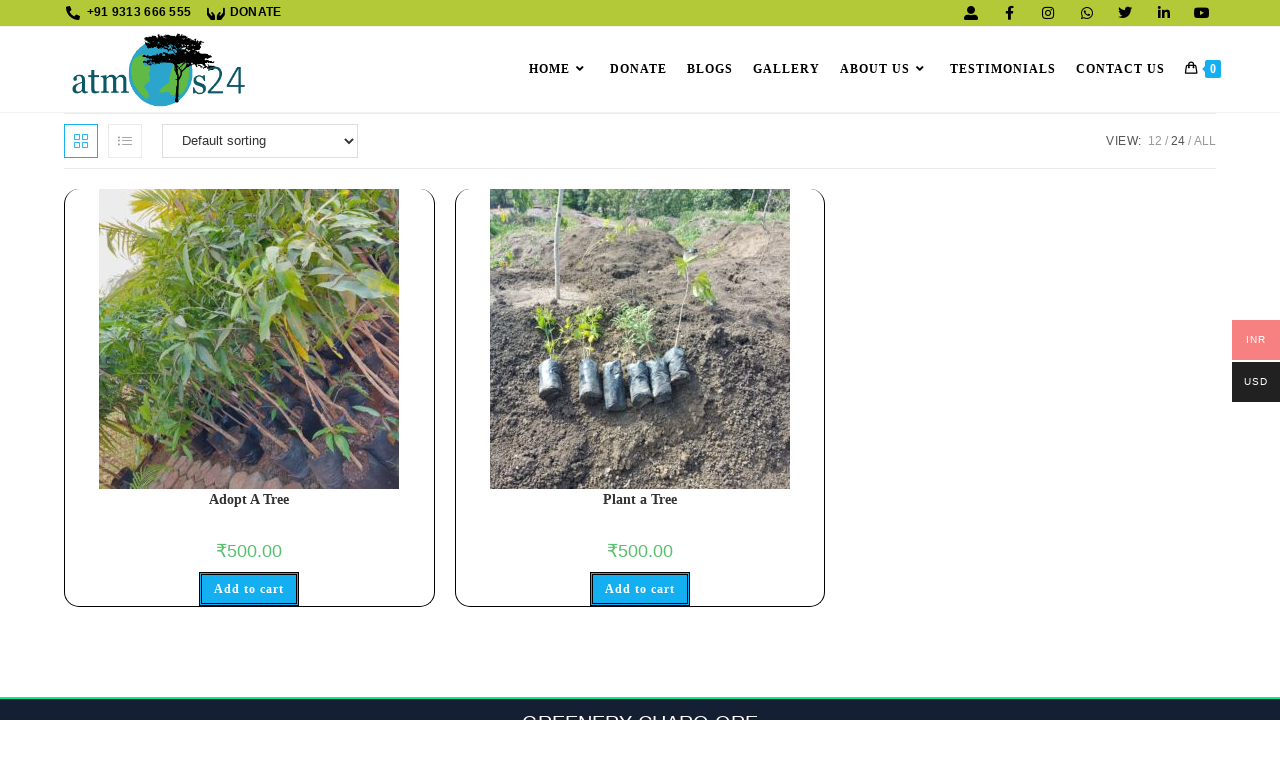

--- FILE ---
content_type: text/html; charset=UTF-8
request_url: https://atmos24.in/product-category/uncategorized/?products-per-page=24
body_size: 32094
content:
<!DOCTYPE html><html class="html" lang="en-US" prefix="og: https://ogp.me/ns#"><head><script data-no-optimize="1">var litespeed_docref=sessionStorage.getItem("litespeed_docref");litespeed_docref&&(Object.defineProperty(document,"referrer",{get:function(){return litespeed_docref}}),sessionStorage.removeItem("litespeed_docref"));</script> <meta charset="UTF-8"><link rel="profile" href="https://gmpg.org/xfn/11"><meta name="viewport" content="width=device-width, initial-scale=1"><title>Uncategorized - Atmos24</title><meta name="robots" content="index, follow, max-snippet:-1, max-video-preview:-1, max-image-preview:large"/><link rel="canonical" href="https://atmos24.in/product-category/uncategorized/" /><meta property="og:locale" content="en_US" /><meta property="og:type" content="article" /><meta property="og:title" content="Uncategorized - Atmos24" /><meta property="og:url" content="https://atmos24.in/product-category/uncategorized/" /><meta property="og:site_name" content="Atmos24" /><meta property="og:image" content="https://atmos24.in/wp-content/uploads/2022/04/Atmos-logo.png" /><meta property="og:image:secure_url" content="https://atmos24.in/wp-content/uploads/2022/04/Atmos-logo.png" /><meta property="og:image:width" content="629" /><meta property="og:image:height" content="297" /><meta property="og:image:type" content="image/png" /><meta name="twitter:card" content="summary_large_image" /><meta name="twitter:title" content="Uncategorized - Atmos24" /><meta name="twitter:image" content="https://atmos24.in/wp-content/uploads/2022/04/Atmos-logo.png" /> <script type="application/ld+json" class="rank-math-schema">{"@context":"https://schema.org","@graph":[{"@type":"NGO","@id":"https://atmos24.in/#organization","name":"Atmos24","url":"https://atmos24.in","logo":{"@type":"ImageObject","@id":"https://atmos24.in/#logo","url":"http://atmos24.in/wp-content/uploads/2022/03/cropped-Atmos-logo.png","contentUrl":"http://atmos24.in/wp-content/uploads/2022/03/cropped-Atmos-logo.png","caption":"Atmos24","inLanguage":"en-US","width":"629","height":"249"}},{"@type":"WebSite","@id":"https://atmos24.in/#website","url":"https://atmos24.in","name":"Atmos24","publisher":{"@id":"https://atmos24.in/#organization"},"inLanguage":"en-US"},{"@type":"CollectionPage","@id":"https://atmos24.in/product-category/uncategorized/#webpage","url":"https://atmos24.in/product-category/uncategorized/","name":"Uncategorized - Atmos24","isPartOf":{"@id":"https://atmos24.in/#website"},"inLanguage":"en-US"},{"@context":"https://schema.org/","@graph":[{"@type":"Product","name":"Adopt A Tree - Atmos24","url":"https://atmos24.in/product/adopt-a-tree/","@id":"https://atmos24.in/product/adopt-a-tree/"},{"@type":"Product","name":"Plant a Tree - Atmos24","url":"https://atmos24.in/product/plant-a-tree/","@id":"https://atmos24.in/product/plant-a-tree/"}]}]}</script> <link rel='dns-prefetch' href='//www.googletagmanager.com' /><link rel='dns-prefetch' href='//fonts.googleapis.com' /><link rel="alternate" type="application/rss+xml" title="Atmos24 &raquo; Feed" href="https://atmos24.in/feed/" /><link rel="alternate" type="application/rss+xml" title="Atmos24 &raquo; Comments Feed" href="https://atmos24.in/comments/feed/" /><link rel="alternate" type="application/rss+xml" title="Atmos24 &raquo; Uncategorized Category Feed" href="https://atmos24.in/product-category/uncategorized/feed/" /><style id="litespeed-ccss">form#stickyelements-form input::-moz-placeholder{color:#4f4f4f}form#stickyelements-form input::-ms-input-placeholder{color:#4f4f4f}form#stickyelements-form input::-webkit-input-placeholder{color:#4f4f4f}form#stickyelements-form textarea::-moz-placeholder{color:#4f4f4f}ul{box-sizing:border-box}.entry-content{counter-reset:footnotes}:root{--wp--preset--font-size--normal:16px;--wp--preset--font-size--huge:42px}.screen-reader-text{border:0;clip:rect(1px,1px,1px,1px);clip-path:inset(50%);height:1px;margin:-1px;overflow:hidden;padding:0;position:absolute;width:1px;word-wrap:normal!important}:root{--wp--preset--aspect-ratio--square:1;--wp--preset--aspect-ratio--4-3:4/3;--wp--preset--aspect-ratio--3-4:3/4;--wp--preset--aspect-ratio--3-2:3/2;--wp--preset--aspect-ratio--2-3:2/3;--wp--preset--aspect-ratio--16-9:16/9;--wp--preset--aspect-ratio--9-16:9/16;--wp--preset--color--black:#000;--wp--preset--color--cyan-bluish-gray:#abb8c3;--wp--preset--color--white:#fff;--wp--preset--color--pale-pink:#f78da7;--wp--preset--color--vivid-red:#cf2e2e;--wp--preset--color--luminous-vivid-orange:#ff6900;--wp--preset--color--luminous-vivid-amber:#fcb900;--wp--preset--color--light-green-cyan:#7bdcb5;--wp--preset--color--vivid-green-cyan:#00d084;--wp--preset--color--pale-cyan-blue:#8ed1fc;--wp--preset--color--vivid-cyan-blue:#0693e3;--wp--preset--color--vivid-purple:#9b51e0;--wp--preset--gradient--vivid-cyan-blue-to-vivid-purple:linear-gradient(135deg,rgba(6,147,227,1) 0%,#9b51e0 100%);--wp--preset--gradient--light-green-cyan-to-vivid-green-cyan:linear-gradient(135deg,#7adcb4 0%,#00d082 100%);--wp--preset--gradient--luminous-vivid-amber-to-luminous-vivid-orange:linear-gradient(135deg,rgba(252,185,0,1) 0%,rgba(255,105,0,1) 100%);--wp--preset--gradient--luminous-vivid-orange-to-vivid-red:linear-gradient(135deg,rgba(255,105,0,1) 0%,#cf2e2e 100%);--wp--preset--gradient--very-light-gray-to-cyan-bluish-gray:linear-gradient(135deg,#eee 0%,#a9b8c3 100%);--wp--preset--gradient--cool-to-warm-spectrum:linear-gradient(135deg,#4aeadc 0%,#9778d1 20%,#cf2aba 40%,#ee2c82 60%,#fb6962 80%,#fef84c 100%);--wp--preset--gradient--blush-light-purple:linear-gradient(135deg,#ffceec 0%,#9896f0 100%);--wp--preset--gradient--blush-bordeaux:linear-gradient(135deg,#fecda5 0%,#fe2d2d 50%,#6b003e 100%);--wp--preset--gradient--luminous-dusk:linear-gradient(135deg,#ffcb70 0%,#c751c0 50%,#4158d0 100%);--wp--preset--gradient--pale-ocean:linear-gradient(135deg,#fff5cb 0%,#b6e3d4 50%,#33a7b5 100%);--wp--preset--gradient--electric-grass:linear-gradient(135deg,#caf880 0%,#71ce7e 100%);--wp--preset--gradient--midnight:linear-gradient(135deg,#020381 0%,#2874fc 100%);--wp--preset--font-size--small:13px;--wp--preset--font-size--medium:20px;--wp--preset--font-size--large:36px;--wp--preset--font-size--x-large:42px;--wp--preset--font-family--inter:"Inter",sans-serif;--wp--preset--font-family--cardo:Cardo;--wp--preset--spacing--20:.44rem;--wp--preset--spacing--30:.67rem;--wp--preset--spacing--40:1rem;--wp--preset--spacing--50:1.5rem;--wp--preset--spacing--60:2.25rem;--wp--preset--spacing--70:3.38rem;--wp--preset--spacing--80:5.06rem;--wp--preset--shadow--natural:6px 6px 9px rgba(0,0,0,.2);--wp--preset--shadow--deep:12px 12px 50px rgba(0,0,0,.4);--wp--preset--shadow--sharp:6px 6px 0px rgba(0,0,0,.2);--wp--preset--shadow--outlined:6px 6px 0px -3px rgba(255,255,255,1),6px 6px rgba(0,0,0,1);--wp--preset--shadow--crisp:6px 6px 0px rgba(0,0,0,1)}.woo-multi-currency.wmc-sidebar{position:fixed;z-index:9999999999;top:50%;transform:translateY(-50%);font-family:Arial}.woo-multi-currency.wmc-sidebar .wmc-list-currencies .wmc-sidebar-open{position:relative;height:40px;width:40px;background:rgba(153,153,153,.2);border-radius:50%;margin:10px 5px 0;line-height:40px;text-align:center;color:#ccc;font-weight:700;font-size:28px;display:none}.woo-multi-currency.wmc-sidebar.style-1 .wmc-list-currencies{width:250px;display:inline-block;font-size:0}.woo-multi-currency.wmc-sidebar.style-1 .wmc-list-currencies .wmc-currency{background:#000;text-transform:uppercase;letter-spacing:1px;width:250px;z-index:1000;font:10px Arial;margin:2px 0 0;position:relative;clear:both;display:inline-block;height:40px}.woo-multi-currency.wmc-sidebar.style-1 .wmc-list-currencies .wmc-currency span:not(.wmc-active-title){color:#fff;text-decoration:none;text-align:center;line-height:40px;vertical-align:top;width:48px;box-sizing:border-box;display:inline-block}.woo-multi-currency.wmc-sidebar.style-1 .wmc-list-currencies .wmc-currency a,.woo-multi-currency.wmc-sidebar.style-1 .wmc-list-currencies .wmc-currency span.wmc-active-title{color:#fff;text-decoration:none;text-align:center;line-height:40px;vertical-align:middle;display:inline-block;width:180px;box-sizing:border-box;white-space:nowrap;text-overflow:ellipsis;overflow:hidden;font-size:10px}.woo-multi-currency.wmc-sidebar.style-1 .wmc-list-currencies .wmc-currency.wmc-active{position:relative;background:#f78080}.woo-multi-currency.wmc-sidebar.style-1 .wmc-list-currencies .wmc-sidebar-open:before{content:"+";width:100%;text-align:center}.woo-multi-currency.wmc-sidebar.wmc-right{right:-202px}@media screen and (max-width:768px){.woo-multi-currency.wmc-sidebar.style-1 .wmc-list-currencies .wmc-currency{margin-left:auto;margin-right:auto}.woo-multi-currency.wmc-sidebar .wmc-list-currencies .wmc-currency:not(.wmc-active){display:none}.woo-multi-currency.wmc-sidebar .wmc-list-currencies .wmc-sidebar-open{display:flex}}.woo-multi-currency .wmc-list-currencies .wmc-currency.wmc-active{background:#f78080!important}.woo-multi-currency .wmc-list-currencies .wmc-currency{background:#212121!important}.woo-multi-currency .wmc-list-currencies .wmc-currency span,.woo-multi-currency .wmc-list-currencies .wmc-currency a{color:#fff!important}.screen-reader-text{height:1px;margin:-1px;overflow:hidden;padding:0;position:absolute;top:-10000em;width:1px;clip:rect(0,0,0,0);border:0}.elementor *,.elementor :after,.elementor :before{box-sizing:border-box}.elementor a{box-shadow:none;text-decoration:none}.elementor-element{--flex-direction:initial;--flex-wrap:initial;--justify-content:initial;--align-items:initial;--align-content:initial;--gap:initial;--flex-basis:initial;--flex-grow:initial;--flex-shrink:initial;--order:initial;--align-self:initial;align-self:var(--align-self);flex-basis:var(--flex-basis);flex-grow:var(--flex-grow);flex-shrink:var(--flex-shrink);order:var(--order)}.elementor-element:where(.e-con-full,.elementor-widget){align-content:var(--align-content);align-items:var(--align-items);flex-direction:var(--flex-direction);flex-wrap:var(--flex-wrap);gap:var(--row-gap) var(--column-gap);justify-content:var(--justify-content)}.elementor-align-center{text-align:center}:root{--page-title-display:block}.elementor-section{position:relative}.elementor-section .elementor-container{display:flex;margin-left:auto;margin-right:auto;position:relative}@media (max-width:1024px){.elementor-section .elementor-container{flex-wrap:wrap}}.elementor-section.elementor-section-boxed>.elementor-container{max-width:1140px}.elementor-widget-wrap{align-content:flex-start;flex-wrap:wrap;position:relative;width:100%}.elementor:not(.elementor-bc-flex-widget) .elementor-widget-wrap{display:flex}.elementor-widget-wrap>.elementor-element{width:100%}.elementor-widget{position:relative}.elementor-column{display:flex;min-height:1px;position:relative}.elementor-column-gap-default>.elementor-column>.elementor-element-populated{padding:10px}@media (min-width:768px){.elementor-column.elementor-col-100{width:100%}}@media (max-width:767px){.elementor-column{width:100%}}@media (prefers-reduced-motion:no-preference){html{scroll-behavior:smooth}}.elementor-459 .elementor-element.elementor-element-e121861>.elementor-container>.elementor-column>.elementor-widget-wrap{align-content:center;align-items:center}.elementor-459 .elementor-element.elementor-element-e121861{padding:0}.elementor-459 .elementor-element.elementor-element-2a773b4.elementor-column.elementor-element[data-element_type="column"]>.elementor-widget-wrap.elementor-element-populated{align-content:center;align-items:center}.elementor-459 .elementor-element.elementor-element-2a773b4>.elementor-element-populated{padding:0}.elementor-widget-icon-list .elementor-icon-list-item:not(:last-child):after{border-color:var(--e-global-color-text)}.elementor-widget-icon-list .elementor-icon-list-icon i{color:var(--e-global-color-primary)}.elementor-widget-icon-list .elementor-icon-list-item>.elementor-icon-list-text,.elementor-widget-icon-list .elementor-icon-list-item>a{font-family:var(--e-global-typography-text-font-family),Sans-serif;font-weight:var(--e-global-typography-text-font-weight)}.elementor-widget-icon-list .elementor-icon-list-text{color:var(--e-global-color-secondary)}.elementor-459 .elementor-element.elementor-element-9e233db{--e-icon-list-icon-size:14px;--icon-vertical-offset:0px}.elementor-459 .elementor-element.elementor-element-9e233db .elementor-icon-list-item>a{font-family:"Arial",Sans-serif;font-weight:600;text-transform:uppercase;letter-spacing:.3px}.elementor-459 .elementor-element.elementor-element-9e233db .elementor-icon-list-text{color:var(--e-global-color-primary)}.elementor-466 .elementor-element.elementor-element-8a28be9>.elementor-container>.elementor-column>.elementor-widget-wrap{align-content:center;align-items:center}.elementor-466 .elementor-element.elementor-element-8a28be9{margin-top:0;margin-bottom:0;padding:0}.elementor-466 .elementor-element.elementor-element-9c1e0af.elementor-column.elementor-element[data-element_type="column"]>.elementor-widget-wrap.elementor-element-populated{align-content:center;align-items:center}.elementor-466 .elementor-element.elementor-element-9c1e0af>.elementor-element-populated{margin:0;--e-column-margin-right:0px;--e-column-margin-left:0px;padding:0}.elementor-widget-icon-list .elementor-icon-list-item:not(:last-child):after{border-color:var(--e-global-color-text)}.elementor-widget-icon-list .elementor-icon-list-icon i{color:var(--e-global-color-primary)}.elementor-widget-icon-list .elementor-icon-list-item>.elementor-icon-list-text,.elementor-widget-icon-list .elementor-icon-list-item>a{font-family:var(--e-global-typography-text-font-family),Sans-serif;font-weight:var(--e-global-typography-text-font-weight)}.elementor-widget-icon-list .elementor-icon-list-text{color:var(--e-global-color-secondary)}.elementor-466 .elementor-element.elementor-element-317e964{--e-icon-list-icon-size:14px;--icon-vertical-offset:0px}.elementor-466 .elementor-element.elementor-element-317e964 .elementor-icon-list-icon{padding-right:0}.elementor-466 .elementor-element.elementor-element-317e964 .elementor-icon-list-item>.elementor-icon-list-text,.elementor-466 .elementor-element.elementor-element-317e964 .elementor-icon-list-item>a{font-family:"Arial",Sans-serif;font-weight:600;text-transform:uppercase;letter-spacing:.3px}.elementor-466 .elementor-element.elementor-element-317e964 .elementor-icon-list-text{color:#00000000}.elementor-widget-icon-list .elementor-icon-list-item:not(:last-child):after{border-color:var(--e-global-color-text)}.elementor-widget-icon-list .elementor-icon-list-icon i{color:var(--e-global-color-primary)}.elementor-widget-icon-list .elementor-icon-list-item>.elementor-icon-list-text,.elementor-widget-icon-list .elementor-icon-list-item>a{font-family:var(--e-global-typography-text-font-family),Sans-serif;font-weight:var(--e-global-typography-text-font-weight)}.elementor-widget-icon-list .elementor-icon-list-text{color:var(--e-global-color-secondary)}.current-shop-items-dropdown{position:absolute;top:100%;right:-20px;background-color:#fff;z-index:10000;border-top:3px solid rgba(0,0,0,0);text-align:left;-webkit-box-shadow:0 2px 6px rgba(0,0,0,.1);-moz-box-shadow:0 2px 6px rgba(0,0,0,.1);box-shadow:0 2px 6px rgba(0,0,0,.1);width:350px;visibility:hidden;-moz-opacity:0;-webkit-opacity:0;opacity:0}.fa{font-family:var(--fa-style-family,"Font Awesome 6 Free");font-weight:var(--fa-style,900)}.fa,.fab,.far,.fas{-moz-osx-font-smoothing:grayscale;-webkit-font-smoothing:antialiased;display:var(--fa-display,inline-block);font-style:normal;font-variant:normal;line-height:1;text-rendering:auto}.fa:before,.fab:before,.far:before,.fas:before{content:var(--fa)}.far,.fas{font-family:"Font Awesome 6 Free"}.fab{font-family:"Font Awesome 6 Brands"}.fa-phone-alt{--fa:"\f879"}.fa-envelope{--fa:"\f0e0"}.fa-angle-down{--fa:"\f107"}.fa-times{--fa:"\f00d"}.fa-angle-up{--fa:"\f106"}.fa-hands{--fa:"\f2a7"}.fa-user-alt{--fa:"\f406"}.sr-only{position:absolute;width:1px;height:1px;padding:0;margin:-1px;overflow:hidden;clip:rect(0,0,0,0);white-space:nowrap;border-width:0}:host,:root{--fa-style-family-brands:"Font Awesome 6 Brands";--fa-font-brands:normal 400 1em/1 "Font Awesome 6 Brands"}.fab{font-weight:400}.fa-linkedin-in{--fa:"\f0e1"}.fa-facebook-f{--fa:"\f39e"}.fa-instagram{--fa:"\f16d"}.fa-whatsapp{--fa:"\f232"}.fa-youtube{--fa:"\f167"}.fa-twitter{--fa:"\f099"}:host,:root{--fa-font-regular:normal 400 1em/1 "Font Awesome 6 Free"}.far{font-weight:400}:host,:root{--fa-style-family-classic:"Font Awesome 6 Free";--fa-font-solid:normal 900 1em/1 "Font Awesome 6 Free"}.fas{font-weight:900}.icon-list,.icon-handbag,.icon-grid,.icon-eye{font-family:'simple-line-icons';speak:none;font-style:normal;font-weight:400;font-variant:normal;text-transform:none;line-height:1;-webkit-font-smoothing:antialiased;-moz-osx-font-smoothing:grayscale}.icon-list:before{content:"\e067"}.icon-handbag:before{content:"\e035"}.icon-grid:before{content:"\e06a"}.icon-eye:before{content:"\e087"}html,body,div,span,h2,p,a,img,i,ul,li,form,label,article,header,nav,section{margin:0;padding:0;border:0;outline:0;font-size:100%;font:inherit;vertical-align:baseline;font-family:inherit;font-size:100%;font-style:inherit;font-weight:inherit}article,header,nav,section{display:block}html{font-size:62.5%;overflow-y:scroll;-webkit-text-size-adjust:100%;-ms-text-size-adjust:100%}*,*:before,*:after{-webkit-box-sizing:border-box;-moz-box-sizing:border-box;box-sizing:border-box}article,header,main,nav,section{display:block}a img{border:0}img{max-width:100%;height:auto}select{max-width:100%}html{-ms-overflow-x:hidden;overflow-x:hidden}body{font-family:"Open Sans",sans-serif;font-size:14px;line-height:1.8;color:#4a4a4a;overflow-wrap:break-word;word-wrap:break-word}body{background-color:#fff}i{font-style:italic}body .oceanwp-row{margin:0 -.625rem}body .oceanwp-row .col{float:left;margin:0 0 1.25rem;padding:0 .625rem}body .oceanwp-row .span_1_of_3{width:33.33%}.col.first{clear:both;margin-left:0}.screen-reader-text{border:0;clip:rect(1px,1px,1px,1px);clip-path:inset(50%);height:1px;margin:-1px;font-size:14px!important;font-weight:400;overflow:hidden;padding:0;position:absolute!important;width:1px;word-wrap:normal!important}@media only screen and (max-width:480px){.col{width:100%;margin-left:0;margin-right:0;margin-bottom:30px}}html{font-family:sans-serif;-ms-text-size-adjust:100%;-webkit-text-size-adjust:100%}body{margin:0}article,header,main,nav,section{display:block}a{background-color:rgba(0,0,0,0)}img{border:0}input,select,textarea{color:inherit;font:inherit;margin:0}select{text-transform:none}input[type=submit]{-webkit-appearance:button}input::-moz-focus-inner{border:0;padding:0}input{line-height:normal}textarea{overflow:auto}.container{width:1200px;max-width:90%;margin:0 auto}#wrap{position:relative}#main{position:relative}#main #content-wrap{padding-top:50px;padding-bottom:50px}.content-area{float:left;position:relative;width:72%;padding-right:30px;border-right-width:1px;border-style:solid;border-color:#f1f1f1}.content-full-width .content-area{width:100%!important;max-width:none!important;padding:0!important;border:0!important}@media only screen and (max-width:959px){.container{max-width:90%}.content-area{float:none!important;width:100%;margin-bottom:40px;border:0}body:not(.separate-layout) .content-area{padding:0!important}#main #content-wrap.container{width:auto!important}}@media only screen and (max-width:767px){#wrap{width:100%!important}.col:not(.swiper-slide){width:100%!important;margin-bottom:25px}}img{max-width:100%;height:auto;vertical-align:middle}.alignleft{float:left;margin-right:1.5em}.alignright{float:right;margin-left:1.5em}.col:after,.clr:after{content:"";display:block;visibility:hidden;clear:both;zoom:1;height:0}a{color:#333}a{text-decoration:none}h2{font-weight:600;margin:0 0 20px;color:#333;line-height:1.4}h2{font-size:20px}p{margin:0 0 20px}ul{margin:15px 0 15px 20px}li ul{margin:0 0 0 25px}form input[type=text],form input[type=email],form input[type=tel],form select,form textarea{display:inline-block;min-height:40px;width:100%;font-size:14px;line-height:1.8;padding:6px 12px;vertical-align:middle;background-color:rgba(0,0,0,0);color:#333;border:1px solid #ddd;-webkit-border-radius:3px;-moz-border-radius:3px;-ms-border-radius:3px;border-radius:3px}form select{padding-top:0!important;padding-bottom:0!important}input[type=text],input[type=email],textarea{-webkit-appearance:none}form textarea{min-height:150px;line-height:1.5;resize:vertical}select{width:100%;height:2.25em;min-height:auto;border:1px solid #ddd;background-color:#fff;padding:0 15px;margin:0}form label{margin-bottom:3px}input[type=submit],.button{display:inline-block;font-family:inherit;background-color:#13aff0;color:#fff;font-size:12px;font-weight:600;text-transform:uppercase;margin:0;padding:14px 20px;border:0;text-align:center;letter-spacing:.1em;line-height:1}input[type=submit]::-moz-focus-inner{padding:0;border:0}#top-bar-wrap{position:relative;background-color:#fff;font-size:12px;border-bottom:1px solid #f1f1f1;z-index:101}#top-bar{padding:8px 0}#top-bar-inner{position:relative}.top-bar-left{float:left}.top-bar-right{float:right}@media only screen and (max-width:767px){#top-bar{padding:20px 0}.top-bar-right{float:none;text-align:center}}@media screen and (max-width:782px){#top-bar-wrap{z-index:100}}#topbar-template{display:inline-block}@media only screen and (max-width:767px){#top-bar-content,#top-bar-social-alt{float:none;text-align:center}}#site-header{position:relative;width:100%;background-color:#fff;border-bottom:1px solid #f1f1f1;z-index:100}#site-header-inner{position:relative;height:100%}#site-logo{float:left;height:100%;display:table}#site-logo #site-logo-inner{display:table-cell;vertical-align:middle;height:74px}#site-logo #site-logo-inner a{background-color:rgba(0,0,0,0)!important}#site-logo #site-logo-inner a img{width:auto;vertical-align:middle}@media only screen and (max-width:767px){#site-logo{margin-top:0!important;margin-bottom:0!important}}#site-navigation-wrap{float:right;position:relative;right:-15px}#site-navigation-wrap .dropdown-menu{list-style:none;margin:0;padding:0}#site-navigation-wrap .dropdown-menu>li{float:left;position:relative}#site-navigation-wrap .dropdown-menu>li>a{display:block;font-size:13px;line-height:74px;color:#555;padding:0 15px;letter-spacing:.6px}#site-navigation-wrap .dropdown-menu>li>a .nav-arrow{padding-left:6px;line-height:1}.sf-menu,.sf-menu *{margin:0;padding:0;list-style:none}.sf-menu li.menu-item{position:relative;white-space:nowrap;white-space:normal}.sf-menu ul.sub-menu{position:absolute;visibility:hidden;top:100%;left:0;z-index:9999}.sf-menu>li{float:left}.sf-menu a.menu-link{display:block;position:relative;zoom:1}.dropdown-menu,.dropdown-menu *{margin:0;padding:0;list-style:none}.dropdown-menu .sub-menu{display:none;position:absolute;top:100%;left:0;background-color:#fff;border-top:3px solid #13aff0;min-width:180px;line-height:1;text-align:left;z-index:999;-webkit-box-shadow:0 2px 6px rgba(0,0,0,.1);-moz-box-shadow:0 2px 6px rgba(0,0,0,.1);box-shadow:0 2px 6px rgba(0,0,0,.1)}.dropdown-menu li .sub-menu li.menu-item{display:block;float:none}.dropdown-menu ul li.menu-item{display:block;border-bottom:1px solid #f1f1f1}.dropdown-menu ul li.menu-item:last-child{border-bottom:0}.dropdown-menu ul li a.menu-link{display:block;position:relative;float:none;font-size:12px;font-weight:400;line-height:1.2em;letter-spacing:.6px;padding:12px 15px;text-transform:capitalize}.dropdown-menu li a.menu-link i{padding-right:5px}.oceanwp-mobile-menu-icon{display:none;position:relative}.oceanwp-mobile-menu-icon.mobile-right{float:right}.oceanwp-mobile-menu-icon.mobile-left{float:left}.oceanwp-mobile-menu-icon a{font-size:13px;line-height:74px;color:#555;padding-left:15px;letter-spacing:.6px}.oceanwp-mobile-menu-icon a:first-child{padding-left:0}.effect-one #site-navigation-wrap .dropdown-menu>li>a.menu-link>span{position:relative}.effect-one #site-navigation-wrap .dropdown-menu>li>a.menu-link>span:after{display:block;background-color:#13aff0;position:absolute;bottom:-30%;left:0;content:"";width:100%;height:2px;visibility:hidden;-moz-transform:scaleX(0);-webkit-transform:scaleX(0);transform:scaleX(0);transform-origin:bottom left}#mobile-fullscreen{display:none;position:fixed;top:0;left:0;width:100%;height:100%;background-color:rgba(0,0,0,.9);overflow-y:scroll;z-index:100000}#mobile-fullscreen #mobile-fullscreen-inner{display:table;width:100%;height:100%;padding:0 40px}#mobile-fullscreen a.close{position:absolute;top:14px;right:14px}#mobile-fullscreen a.close .close-icon-wrap{display:inline-block;position:relative;width:40px;height:40px;line-height:33px}#mobile-fullscreen a.close .close-icon-inner,#mobile-fullscreen a.close .close-icon-inner:after{display:inline-block;width:40px;height:3px;background-color:#fff;border-radius:3px}#mobile-fullscreen a.close .close-icon-inner{-webkit-transform:rotate(45deg);-moz-transform:rotate(45deg);-ms-transform:rotate(45deg);-o-transform:rotate(45deg);transform:rotate(45deg)}#mobile-fullscreen a.close .close-icon-inner:after{content:"";display:block;-webkit-transform:rotate(-90deg);-moz-transform:rotate(-90deg);-ms-transform:rotate(-90deg);-o-transform:rotate(-90deg);transform:rotate(-90deg)}#mobile-fullscreen nav{display:table-cell;vertical-align:middle;padding:50px 0;text-align:center}#mobile-fullscreen ul{list-style:none;margin:0}#mobile-fullscreen ul li a{display:block;position:relative;color:#fff;letter-spacing:1px;text-transform:uppercase;text-align:center}#mobile-fullscreen ul li a i{margin-right:10px}#mobile-fullscreen ul ul.sub-menu{display:none;list-style:none;margin:0;padding:0}#mobile-fullscreen ul ul.sub-menu li a{font-size:13px;padding:3px 0}#mobile-fullscreen ul>li{display:block}#mobile-fullscreen ul>li>a{font-size:18px;line-height:1.2;padding:12px 0}#mobile-fullscreen ul .woo-menu-icon{display:none}.scroller-status,.infinite-scroll-last,.infinite-scroll-error{display:none}.scroller-status{margin-top:20px;text-align:center;clear:both}.scroller-status p{margin:0}.loader-ellips{font-size:12px;position:relative;width:3.5em;height:1em;margin:0 auto}.loader-ellips__dot{display:block;width:1em;height:1em;border-radius:.5em;background-color:#333;position:absolute;animation-duration:.5s;animation-timing-function:ease;animation-iteration-count:infinite}.loader-ellips__dot:nth-child(1),.loader-ellips__dot:nth-child(2){left:0}.loader-ellips__dot:nth-child(3){left:1.3em}.loader-ellips__dot:nth-child(4){left:2.6em}.loader-ellips__dot:nth-child(1){animation-name:reveal}.loader-ellips__dot:nth-child(2),.loader-ellips__dot:nth-child(3){animation-name:slide}.loader-ellips__dot:nth-child(4){animation-name:reveal;animation-direction:reverse}@keyframes reveal{from{transform:scale(.001)}to{transform:scale(1)}}@keyframes slide{to{transform:translateX(1.3em)}}.infinite-scroll-nav{display:none}#scroll-top{display:none;opacity:0;position:fixed;right:20px;bottom:20px;width:40px;height:40px;line-height:40px;background-color:rgba(0,0,0,.4);color:#fff;font-size:18px;-webkit-border-radius:2px;-moz-border-radius:2px;-ms-border-radius:2px;border-radius:2px;text-align:center;z-index:100;-webkit-box-sizing:content-box;-moz-box-sizing:content-box;box-sizing:content-box}@media only screen and (max-width:480px){#scroll-top{right:10px;bottom:10px;width:26px;height:26px;line-height:24px;font-size:14px}}@media only screen and (max-width:959px){body.default-breakpoint #site-navigation-wrap{display:none}body.default-breakpoint .center-logo #site-logo{float:none;position:absolute;left:50%;padding:0;-webkit-transform:translateX(-50%);transform:translateX(-50%)}body.default-breakpoint .oceanwp-mobile-menu-icon{display:block}}.hamburger{display:inline-block;font:inherit;color:inherit;text-transform:none;background-color:transparent;border:0;margin:0;overflow:visible}.hamburger-box{width:20px;height:16px;display:inline-block;position:relative}.hamburger-inner{display:block;top:50%;margin-top:2px}.hamburger-inner,.hamburger-inner:after,.hamburger-inner:before{width:20px;height:2px;background-color:#000;border-radius:3px;position:absolute}.hamburger-inner:after,.hamburger-inner:before{content:"";display:block}.hamburger-inner:before{top:-7px}.hamburger-inner:after{bottom:-7px}.hamburger--elastic-r .hamburger-inner{top:1px}.hamburger--elastic-r .hamburger-inner:before{top:7px}.hamburger--elastic-r .hamburger-inner:after{top:14px}.woocommerce ul{list-style:none;margin:0;padding:0}.woocommerce ul.products{margin:0 -10px}.woocommerce ul.products li.product .woo-entry-inner{margin:0}.woocommerce ul.products li.product .woo-entry-inner li{margin-bottom:12px;line-height:1}.woocommerce ul.products li.product .woo-entry-inner li:last-child{margin-bottom:0}.woocommerce ul.products li.product .woo-entry-inner li.image-wrap{margin-bottom:20px;position:relative}.woocommerce ul.products li.product .woo-entry-inner li.image-wrap .woo-entry-image{display:block}.woocommerce ul.products li.product .woo-entry-image{display:none}.woocommerce ul.products li.product li.btn-wrap{display:block}.woocommerce ul.products li.product li.title h2,.woocommerce ul.products li.product li.title a{display:inline-block;font-family:inherit;font-size:14px;line-height:1.5;color:#333}.woocommerce ul.products li.product .price{font-size:18px;text-align:center}.woocommerce ul.products li.product .price .amount{color:#57bf6d}.woocommerce ul.products li.product .button{float:none;display:inline-block;background-color:rgba(0,0,0,0);color:#848494;padding:5px 12px;border:3px double #e4e4e4;font-size:12px;line-height:1.5;-webkit-border-radius:0;-moz-border-radius:0;-ms-border-radius:0;border-radius:0;text-transform:none}.woocommerce ul.products ul{margin:0 -10px}.woocommerce ul.products .product{position:relative;overflow:hidden;padding-bottom:20px}.woocommerce ul.products .product-inner{position:relative}.woocommerce ul.products li.owp-content-center .product-inner{text-align:center}.woocommerce .oceanwp-toolbar{display:block;padding:10px 0;border-top:1px solid #eaeaea;border-bottom:1px solid #eaeaea;margin-bottom:20px}.woocommerce .oceanwp-grid-list{float:left;margin:0 20px 0 0}.woocommerce .oceanwp-grid-list a{display:inline-block;width:34px;height:34px;line-height:34px;color:#999;border:1px solid #eaeaea;text-align:center}.woocommerce .oceanwp-grid-list a:last-child{margin-left:10px}.woocommerce .oceanwp-grid-list a.active{color:#13aff0;border-color:#13aff0}.woocommerce .woocommerce-ordering{float:left}.woocommerce .woocommerce-ordering select{font-size:13px;min-height:34px;line-height:34px;padding:0 15px;border-color:#ddd;-webkit-border-radius:0;-moz-border-radius:0;-ms-border-radius:0;border-radius:0;margin:0;vertical-align:top}.woocommerce .woocommerce-ordering .orderby{width:auto;min-width:166px}.woocommerce .result-count{float:right;font-size:12px;line-height:34px;text-transform:uppercase;list-style:none;margin:0;padding:0}.woocommerce .result-count li{float:left}.woocommerce .result-count li.view-title{margin-right:6px;color:#555;letter-spacing:.6px}.woocommerce .result-count li.view-title:after{display:none}.woocommerce .result-count li:after{content:"/";color:#999;margin:0 3px}.woocommerce .result-count li a{color:#999}.woocommerce .result-count li a.active{color:#555}.woocommerce .result-count li:last-child:after{display:none}.wcmenucart i{position:relative;padding:0}.wcmenucart:after{display:none}.wcmenucart-details{margin-left:8px!important}.wcmenucart-details.count{display:inline-block;position:relative;color:#fff;font-size:12px;line-height:1;font-weight:600;padding:3px 5px;margin-left:8px;-webkit-border-radius:2px;-moz-border-radius:2px;-ms-border-radius:2px;border-radius:2px;background-color:#13aff0}.wcmenucart-details.count:before{content:"";position:absolute;top:0;left:-3px;width:0;height:0;margin-top:4px;border-style:solid solid solid none;border-width:5px 5px 5px medium;border-top-color:rgba(0,0,0,0)!important;border-bottom-color:rgba(0,0,0,0)!important;border-color:#13aff0}.price{color:#57bf6d}.amount{color:#57bf6d}.current-shop-items-dropdown{border-top-color:#13aff0}#site-navigation-wrap .dropdown-menu>li>a.wcmenucart{letter-spacing:0}.wcmenucart i{font-style:normal;letter-spacing:normal;font-weight:600;text-rendering:auto}#oceanwp-cart-sidebar-wrap{display:none;visibility:hidden;-moz-opacity:0;-webkit-opacity:0;opacity:0}#oceanwp-cart-sidebar-wrap,#oceanwp-cart-sidebar-wrap .oceanwp-cart-sidebar-overlay{position:fixed;top:0;left:0;width:100%;height:100%;z-index:9999}#oceanwp-cart-sidebar-wrap .oceanwp-cart-sidebar-overlay{background-color:rgba(0,0,0,.5)}#oceanwp-cart-sidebar-wrap .oceanwp-cart-sidebar{position:absolute;top:0;right:-100%;background-color:#fff;width:325px;height:100%;padding:20px 0 0;overflow:auto;z-index:10000;-webkit-box-shadow:0 0 12px 0 rgba(0,0,0,.4);-moz-box-shadow:0 0 12px 0 rgba(0,0,0,.4);box-shadow:0 0 12px 0 rgba(0,0,0,.4)}#oceanwp-cart-sidebar-wrap .owp-cart-title{font-size:18px;font-weight:600;color:#555;line-height:1.2;text-transform:uppercase;padding:0 20px;margin:0;text-align:center}#oceanwp-cart-sidebar-wrap .divider{display:block;width:30px;height:2px;background-color:rgba(0,0,0,.1);margin:10px auto 20px}#oceanwp-cart-sidebar-wrap .oceanwp-cart-close{position:absolute;top:0;right:0;color:#333;opacity:.5;font-weight:300;font-size:40px;width:40px;height:40px;line-height:40px;text-align:center;z-index:1001}@media only screen and (max-width:959px){#oceanwp-cart-sidebar-wrap{display:block}}@media only screen and (max-width:480px){.woocommerce .result-count{display:none}.woocommerce .oceanwp-toolbar{text-align:center}.woocommerce .oceanwp-grid-list{display:inline-block;float:none}.woocommerce .oceanwp-grid-list{margin:0}.woocommerce .woocommerce-ordering{float:none;margin-top:14px;text-align:left}.woocommerce .woocommerce-ordering .orderby{width:100%!important}}@media only screen and (max-width:320px){.woocommerce .woocommerce-ordering .orderby{width:175px!important}}.owp-quick-view{position:absolute;bottom:0;left:0;width:100%;padding:10px 0;text-align:center;background-color:rgba(0,0,0,.6);color:#fff;font-size:12px;font-weight:600;text-transform:uppercase;letter-spacing:.4px;opacity:0;visibility:hidden;z-index:12}.owp-quick-view i{display:inline-block;font-size:16px;font-weight:400;margin-right:9px;line-height:1;vertical-align:middle;margin-top:-4px}#owp-qv-wrap{display:none;overflow-x:hidden;overflow-y:auto}#owp-qv-wrap,#owp-qv-wrap .owp-qv-overlay{position:fixed;top:0;left:0;width:100%;height:100%;z-index:999}.owp-qv-container{position:absolute;width:100%;height:100%;left:0;top:0;text-align:center;padding:30px}.owp-qv-container:before{content:"";display:inline-block;height:100%;vertical-align:middle}.owp-qv-content-wrap{position:relative;display:inline-block;vertical-align:middle;text-align:left;max-width:100%;z-index:1045;opacity:0;-webkit-transform:translateY(-30px);-moz-transform:translateY(-30px);-ms-transform:translateY(-30px);-o-transform:translateY(-30px);transform:translateY(-30px)}.owp-qv-content-inner{position:relative;background-color:#fff;max-width:875px;margin:0 auto;z-index:1000;-webkit-box-shadow:3px 3px 20px 0 rgba(0,0,0,.15);-moz-box-shadow:3px 3px 20px 0 rgba(0,0,0,.15);box-shadow:3px 3px 20px 0 rgba(0,0,0,.15)}.owp-qv-content-inner .owp-qv-close{position:absolute;top:0;right:0;color:#333;opacity:.5;font-weight:300;font-size:40px;width:40px;height:40px;line-height:40px;text-align:center;z-index:1001}.owp-qv-overlay{background-color:rgba(0,0,0,.5)}@media screen and (max-width:850px){.owp-qv-container:before{display:none}}body{--glsr-white:#fff;--glsr-gray-100:#f5f5f5;--glsr-gray-200:#e5e5e5;--glsr-gray-300:#d4d4d4;--glsr-gray-400:#a3a3a3;--glsr-gray-500:#737373;--glsr-gray-600:#525252;--glsr-gray-700:#404040;--glsr-gray-800:#262626;--glsr-gray-900:#171717;--glsr-black:#000;--glsr-blue:#1c64f2;--glsr-green:#057a55;--glsr-red:#e02424;--glsr-yellow:#faca15;--glsr-duration-slow:.3s;--glsr-duration-fast:.15s;--glsr-gap-xs:.25em;--glsr-gap-sm:.5em;--glsr-gap-md:.75em;--glsr-gap-lg:1em;--glsr-gap-xl:2em;--glsr-leading:1.5;--glsr-px:1.25em;--glsr-py:1.25em;--glsr-radius:3px;--glsr-text-base:1em;--glsr-text-sm:.875em;--glsr-text-md:1em;--glsr-text-lg:1.25em;--glsr-review-star:1.25em;--glsr-review-verified:var(--glsr-green);--glsr-tag-label-weight:600;--glsr-bar-bg:var(--glsr-yellow);--glsr-bar-leading:1.5;--glsr-bar-opacity:.1;--glsr-max-w:48ch;--glsr-summary-star:1.5em;--glsr-summary-text:var(--glsr-text-sm);--glsr-choice-h:1.125em;--glsr-choice-w:1.125em;--glsr-description-text:var(--glsr-text-sm);--glsr-form-error:var(--glsr-red);--glsr-form-star:2em;--glsr-form-success:var(--glsr-green);--glsr-input-b:1px solid var(--glsr-gray-400);--glsr-input-bg:var(--glsr-white);--glsr-input-color:var(--glsr-gray-900);--glsr-input-px:.75em;--glsr-input-py:.5em;--glsr-input-radius:3px;--glsr-label-text:var(--glsr-text-sm);--glsr-label-weight:600;--glsr-range-size:1.75em;--glsr-toggle-bg-0:currentColor;--glsr-toggle-bg-1:currentColor;--glsr-toggle-color:var(--glsr-white);--glsr-toggle-h:1.25em;--glsr-toggle-opacity-0:.2;--glsr-toggle-opacity-1:1;--glsr-toggle-p:.15em;--glsr-toggle-radius:999px;--glsr-toggle-shadow-color:rgba(0,0,0,.1);--glsr-toggle-size:calc(var(--glsr-toggle-h) - var(--glsr-toggle-p)*2);--glsr-toggle-text:1em;--glsr-toggle-w:calc(var(--glsr-toggle-h)*2 - var(--glsr-toggle-p)*2);--glsr-modal-bg:var(--wp--preset--color--base,var(--glsr-white));--glsr-modal-radius:3px;--glsr-modal-padding:1.5em;--glsr-tooltip-border-radius:4px;--glsr-tooltip-font-size:.875rem;--glsr-tooltip-font-weight:400;--glsr-tooltip-line-height:1;--glsr-tooltip-margin:12px;--glsr-tooltip-padding:.5em 1em;--glsr-tooltip-size:6px}:root{--glsr-star-empty:url(https://atmos24.in/wp-content/plugins/site-reviews/assets/images/stars/default/star-empty.svg);--glsr-star-error:url(https://atmos24.in/wp-content/plugins/site-reviews/assets/images/stars/default/star-error.svg);--glsr-star-full:url(https://atmos24.in/wp-content/plugins/site-reviews/assets/images/stars/default/star-full.svg);--glsr-star-half:url(https://atmos24.in/wp-content/plugins/site-reviews/assets/images/stars/default/star-half.svg)}.fa,.fab,.far,.fas{-moz-osx-font-smoothing:grayscale;-webkit-font-smoothing:antialiased;display:inline-block;font-style:normal;font-variant:normal;text-rendering:auto;line-height:1}.fa-angle-down:before{content:"\f107"}.fa-angle-up:before{content:"\f106"}.fa-envelope:before{content:"\f0e0"}.fa-facebook-f:before{content:"\f39e"}.fa-hands:before{content:"\f4c2"}.fa-instagram:before{content:"\f16d"}.fa-linkedin-in:before{content:"\f0e1"}.fa-times:before{content:"\f00d"}.fa-twitter:before{content:"\f099"}.fa-user-alt:before{content:"\f406"}.fa-whatsapp:before{content:"\f232"}.fa-youtube:before{content:"\f167"}.sr-only{border:0;clip:rect(0,0,0,0);height:1px;margin:-1px;overflow:hidden;padding:0;position:absolute;width:1px}.fab{font-family:"Font Awesome 5 Brands"}.far{font-weight:400}.far,.fas{font-family:"Font Awesome 5 Free"!important}.fas{font-weight:900!important}.element-contact-form{background-color:#fff;box-shadow:0 0 6px rgba(0,0,0,.16);left:100%}.mystickyelements-fixed .mystickyelements-lists.mystickyelement-minimize li:not(.mystickyelements-minimize){display:none}.mystickyelements-fixed,.mystickyelements-fixed *,.mystickyelements-fixed :after,.mystickyelements-fixed :before{-webkit-box-sizing:border-box;-moz-box-sizing:border-box;box-sizing:border-box}.mystickyelements-fixed ul{list-style:none;display:inline-block;vertical-align:top}.element-contact-form{width:440px;border-radius:10px;position:absolute;top:0;-webkit-transform:rotateY(90deg);-moz-transform:rotateY(90deg);transform:rotateY(90deg);-webkit-transform-origin:0 0 0;-moz-transform-origin:0 0 0;transform-origin:0 0 0;z-index:1}.element-contact-form .contact-form-heading{border-radius:10px 10px 0 0;color:#7761df;display:block;margin:0;line-height:1.2;font-size:16px;font-weight:500;font-family:Poppins;background-color:#f9f8fc;padding:18px 14px;text-align:left;position:relative}.element-contact-form .contact-form-heading .element-contact-close{position:absolute;top:10px;right:20px;color:#ccc;font-size:20px;line-height:1}.element-contact-form form{padding:0 14px 20px;display:block}.mse-form-success-message{font-size:14px;text-align:center;color:#067d06;margin:0 0 10px}#mse-form-error{position:absolute;bottom:unset;left:0;right:0}.mystickyelements-fixed ul{margin:0;padding:0}.mystickyelements-fixed{position:fixed;z-index:99999;font-family:Poppins;top:50%;display:flex;align-items:center;-webkit-transform:translateY(-50%);-moz-transform:translateY(-50%);transform:translateY(-50%)}.mystickyelements-fixed .mystickyelements-social-insagram .mystickyelements-social-text,.mystickyelements-fixed .social-insagram{background:#582bcd;background:-moz-linear-gradient(-45deg,#582bcd 0,#ed4c33 50%,#f7d36f 100%);background:-webkit-linear-gradient(-45deg,#582bcd 0,#ed4c33 50%,#f7d36f 100%);background:linear-gradient(135deg,#582bcd 0,#ed4c33 50%,#f7d36f 100%)}form#stickyelements-form ::-webkit-input-placeholder{color:#4f4f4f;opacity:1}form#stickyelements-form ::-moz-placeholder{color:#4f4f4f;opacity:1}form#stickyelements-form :-ms-input-placeholder{color:#4f4f4f;opacity:1}form#stickyelements-form :-moz-placeholder{color:#4f4f4f;opacity:1}.mystickyelements-fixed ul li.element-desktop-on,.stickyelements-form label{display:block}form#stickyelements-form input,form#stickyelements-form textarea{border-radius:24px!important;background-color:#fff;width:100%;height:38px;margin-top:15px;border:1px solid #dce2e2;font-size:12px;font-family:Poppins;color:#000;font-weight:400;padding:0 15px;line-height:1.2;max-width:100%}form#stickyelements-form textarea{height:100px;margin-bottom:20px;resize:none;padding:15px}form#stickyelements-form input[type=submit]{font-size:16px;font-weight:600;margin-bottom:0;margin-top:35px}.mystickyelements-fixed li:after{content:"";display:block;clear:both}.mystickyelements-fixed ul li{position:relative;width:53px;display:none;margin:0;padding:0;color:#fff}.mystickyelements-fixed.mystickyelements-position-left .mystickyelements-lists.mystickyelement-minimize li:not(.mystickyelements-minimize){left:-50px}span.mystickyelements-social-icon,span.mystickyelements-social-icon a{width:53px;height:53px;color:#fff;float:left;position:relative;text-align:center;font-size:17px;display:flex;justify-content:center;align-items:center;line-height:1.2;flex-wrap:wrap;text-decoration:none}span.mystickyelements-social-icon i{margin:0}.mystickyelements-templates-leaf_right li:not(.mystickyelements-contact-form) span.mystickyelements-social-icon,.mystickyelements-templates-leaf_right li:not(.mystickyelements-contact-form) span.mystickyelements-social-icon a{border-radius:25px 0!important}span.mystickyelements-social-text{color:#fff;border-radius:0 10px 10px 0;font-size:14px;float:left;line-height:1.2;position:absolute;top:0;left:100%;height:100%;white-space:nowrap;-webkit-transform:rotateY(90deg);-moz-transform:rotateY(90deg);transform:rotateY(90deg);-webkit-transform-origin:0 0 0;-moz-transform-origin:0 0 0;transform-origin:0 0 0}span.mystickyelements-social-text a{color:#fff;text-decoration:none;display:inline-block;vertical-align:top;min-width:137px;height:100%;padding-top:19px;padding-right:10px;padding-left:13px}.mystickyelements-fixed ul li.mystickyelements-contact-form{padding-bottom:49px;padding-top:42px}.mystickyelements-contact-form .mystickyelements-social-icon{-webkit-transform:rotate(-90deg);-moz-transform:rotate(-90deg);transform:rotate(-90deg);display:block;font-size:12px;padding:18px 10px 10px;width:144px;height:53px;line-height:1.2;-webkit-transform-origin:51px 51px 0;-moz-transform-origin:51px 51px 0;transform-origin:51px 51px 0;box-shadow:-3px 0 6px rgba(0,0,0,.16)}.mystickyelements-contact-form .mystickyelements-social-icon i{margin-right:6px}.mystickyelements-position-left ul li:last-child .mystickyelements-social-icon{border-radius:0 0 10px}span.mystickyelements-minimize.minimize-position-left{width:100%;height:32px;border-radius:0 10px 0 0;padding:0 11px;text-align:center;line-height:32px;box-shadow:0 3px 6px rgba(0,0,0,.16);display:block}li.mystickyelements-minimize.element-minimize{width:27px}.mystickyelements-fixed ul li.mystickyelements-minimize{display:inline-block;vertical-align:bottom}.element-minimize span.mystickyelements-minimize.minimize-position-left{border-radius:0 6px 6px 0;padding:0}.mystickyelements-minimize+.mystickyelements-contact-form .element-contact-form{top:-32px}@media only screen and (min-width:1025px){.mystickyelements-position-left{left:0;text-align:left;right:auto}.mystickyelements-position-left.mystickyelements-entry-effect-slide-in{left:-90px;right:auto}.mystickyelements-position-left.mystickyelements-templates-leaf_right span.mystickyelements-social-text{border-radius:0 0 25px}.mystickyelements-templates-leaf_right span.mystickyelements-minimize.minimize-position-left{border-radius:0 10px 10px 0}.mystickyelements-position-left.mystickyelements-templates-leaf_right .mystickyelements-contact-form .mystickyelements-social-icon{border-radius:0 0 10px 10px}}@media only screen and (max-width:1024px){form#stickyelements-form input,form#stickyelements-form textarea{font-size:16px}.mystickyelements-fixed ul li.element-desktop-on{display:none}.mystickyelements-fixed ul li.element-mobile-on{display:block}.mystickyelements-mobile-size-medium span.mystickyelements-social-icon,.mystickyelements-mobile-size-medium span.mystickyelements-social-icon a{width:45px;height:45px;line-height:45px;font-size:17px}.mystickyelements-position-mobile-left.mystickyelements-templates-leaf_right span.mystickyelements-social-text{border-radius:0 0 25px}.mystickyelements-fixed.mystickyelements-mobile-size-medium ul li.mystickyelements-contact-form{padding-bottom:45px;padding-top:53px}.mystickyelements-mobile-size-medium .mystickyelements-contact-form span.mystickyelements-social-icon{font-size:12px;padding:15px 10px 10px;height:45px;width:143px;line-height:1.2;-webkit-transform-origin:45px 45px 0;-moz-transform-origin:45px 45px 0;transform-origin:45px 45px 0}.mystickyelements-contact-form .mystickyelements-social-icon i{margin-right:15px}.mystickyelements-fixed.mystickyelements-mobile-size-medium ul li{width:45px}.mystickyelements-mobile-size-medium span.mystickyelements-social-text{font-size:14px}.element-contact-form .contact-form-heading{font-size:16px;padding:10px 14px}form#stickyelements-form input,form#stickyelements-form textarea{margin-bottom:10px}.mystickyelements-mobile-size-medium span.mystickyelements-social-text a{padding-top:14px}.mystickyelements-position-mobile-left{right:auto;left:0;text-align:left}.mystickyelements-position-mobile-left.mystickyelements-entry-effect-slide-in{left:-90px;right:auto}span.mystickyelements-minimize.minimize-position-mobile-left{border-radius:0 10px 0 0}.element-minimize span.mystickyelements-minimize.minimize-position-mobile-left{border-radius:0 6px 6px 0}.mystickyelements-position-mobile-left .element-contact-form,.mystickyelements-position-mobile-left span.mystickyelements-social-text{-webkit-transform-origin:0 0 0;-moz-transform-origin:0 0 0;transform-origin:0 0 0;left:100%;right:auto}.mystickyelements-position-mobile-left span.mystickyelements-social-text,.mystickyelements-templates-leaf_right span.mystickyelements-minimize.minimize-position-mobile-left{border-radius:0 10px 10px 0}.mystickyelements-fixed.mystickyelements-position-mobile-left .mystickyelements-lists.mystickyelement-minimize li:not(.mystickyelements-minimize){left:-50px}.mystickyelements-position-mobile-left ul li:last-child .mystickyelements-social-icon{border-radius:0 0 10px}.mystickyelements-position-mobile-left.mystickyelements-templates-leaf_right .mystickyelements-contact-form .mystickyelements-social-icon{border-radius:0 0 10px 10px}}@media only screen and (max-width:767px){.element-contact-form{width:250px}}.element-contact-form .sr-only{position:absolute;width:1px;height:1px;padding:0;margin:-1px;overflow:hidden;clip:rect(0,0,0,0);border:0}.fa,.fab,.far,.fas{-moz-osx-font-smoothing:grayscale;-webkit-font-smoothing:antialiased;display:inline-block;font-style:normal;font-variant:normal;text-rendering:auto;line-height:1}.fa-angle-down:before{content:"\f107"}.fa-angle-up:before{content:"\f106"}.fa-envelope:before{content:"\f0e0"}.fa-facebook-f:before{content:"\f39e"}.fa-hands:before{content:"\f4c2"}.fa-instagram:before{content:"\f16d"}.fa-linkedin-in:before{content:"\f0e1"}.fa-phone-alt:before{content:"\f879"}.fa-times:before{content:"\f00d"}.fa-twitter:before{content:"\f099"}.fa-user-alt:before{content:"\f406"}.fa-whatsapp:before{content:"\f232"}.fa-youtube:before{content:"\f167"}.sr-only{border:0;clip:rect(0,0,0,0);height:1px;margin:-1px;overflow:hidden;padding:0;position:absolute;width:1px}.fa,.fas{font-family:"Font Awesome 5 Free";font-weight:900}.fab{font-family:"Font Awesome 5 Brands";font-weight:400}.far{font-family:"Font Awesome 5 Free";font-weight:400}body input[type=submit],body .button{border-color:#fff}input[type=submit],.button{border-style:solid}input[type=submit],.button{border-width:1px}form input[type=text],form input[type=email],form input[type=tel],form select,form textarea{border-style:solid}form input[type=text],form input[type=email],form input[type=tel],form select,form textarea{border-radius:3px}#main #content-wrap{padding-top:0}#site-header-inner{padding:5px 0}#site-header #site-logo #site-logo-inner a img{max-height:75px}.effect-one #site-navigation-wrap .dropdown-menu>li>a.menu-link>span:after{background-color:#b3c938}#site-navigation-wrap .dropdown-menu>li>a{padding:0 10px}#site-navigation-wrap .dropdown-menu>li>a,.oceanwp-mobile-menu-icon a{color:#000}.mobile-menu .hamburger-inner,.mobile-menu .hamburger-inner:before,.mobile-menu .hamburger-inner:after{background-color:#000}#top-bar{padding:2px 0 1px}#top-bar-wrap{background-color:#b3c938}.woocommerce .products .product-inner{padding:0}.woocommerce ul.products li.product .woo-entry-inner li.image-wrap{margin:0}.woocommerce .products .product-inner{border-style:solid}.woocommerce .products .product-inner{border-width:0 1px 1px}.woocommerce .products .product-inner{border-radius:15px}.woocommerce .products .product-inner{border-color:#000}.woocommerce ul.products li.product .button{background-color:#13aff0}.woocommerce ul.products li.product .button{color:#fff}.woocommerce ul.products li.product .button{border-color:#000}body{font-size:14px;line-height:1.8}h2{line-height:1.4}h2{font-size:20px;line-height:1.4}#top-bar-content,#top-bar-social-alt{font-family:Arial,Helvetica,sans-serif;font-size:12px;line-height:1.8;text-transform:capitalize}#site-navigation-wrap .dropdown-menu>li>a,.oceanwp-mobile-menu-icon a{font-family:Georgia,serif;font-size:12px;letter-spacing:1px;font-weight:600;text-transform:uppercase}.dropdown-menu ul li a.menu-link{font-family:Arial,Helvetica,sans-serif;font-size:12px;line-height:1.2;letter-spacing:.6px;font-weight:600;text-transform:uppercase}body #mobile-fullscreen ul li a{font-family:Times New Roman,Times,serif;font-size:15px;line-height:1;font-weight:500;text-transform:uppercase}.woocommerce ul.products li.product li.title h2,.woocommerce ul.products li.product li.title a{font-family:Georgia,serif;font-size:14px;line-height:1.5}.woocommerce ul.products li.product .price{font-family:Arial,Helvetica,sans-serif;font-size:18px;line-height:1}.woocommerce ul.products li.product .button{font-family:Georgia,serif;font-size:12px;line-height:1.5;letter-spacing:1px}.screen-reader-text{clip:rect(1px,1px,1px,1px);word-wrap:normal!important;border:0;clip-path:inset(50%);height:1px;margin:-1px;overflow:hidden;overflow-wrap:normal!important;padding:0;position:absolute!important;width:1px}.elementor-widget.elementor-icon-list--layout-inline .elementor-widget-container{overflow:hidden}.elementor-widget .elementor-icon-list-items.elementor-inline-items{display:flex;flex-wrap:wrap;margin-left:-8px;margin-right:-8px}.elementor-widget .elementor-icon-list-items.elementor-inline-items .elementor-inline-item{word-break:break-word}.elementor-widget .elementor-icon-list-items.elementor-inline-items .elementor-icon-list-item{margin-left:8px;margin-right:8px}.elementor-widget .elementor-icon-list-items.elementor-inline-items .elementor-icon-list-item:after{border-bottom:0;border-left-width:1px;border-right:0;border-top:0;border-style:solid;height:100%;left:auto;position:relative;right:auto;right:-8px;width:auto}.elementor-widget .elementor-icon-list-items{list-style-type:none;margin:0;padding:0}.elementor-widget .elementor-icon-list-item{margin:0;padding:0;position:relative}.elementor-widget .elementor-icon-list-item:after{bottom:0;position:absolute;width:100%}.elementor-widget .elementor-icon-list-item,.elementor-widget .elementor-icon-list-item a{align-items:var(--icon-vertical-align,center);display:flex;font-size:inherit}.elementor-widget .elementor-icon-list-icon+.elementor-icon-list-text{align-self:center;padding-inline-start:5px}.elementor-widget .elementor-icon-list-icon{display:flex;position:relative;top:var(--icon-vertical-offset,initial)}.elementor-widget .elementor-icon-list-icon i{font-size:var(--e-icon-list-icon-size);width:1.25em}.elementor-widget.elementor-widget-icon-list .elementor-icon-list-icon{text-align:var(--e-icon-list-icon-align)}.elementor-widget.elementor-list-item-link-full_width a{width:100%}.elementor-widget.elementor-align-center .elementor-icon-list-item,.elementor-widget.elementor-align-center .elementor-icon-list-item a{justify-content:center}.elementor-widget.elementor-align-center .elementor-icon-list-item:after{margin:auto}.elementor-widget.elementor-align-center .elementor-inline-items{justify-content:center}.elementor-widget:not(.elementor-align-right) .elementor-icon-list-item:after{left:0}.elementor-widget:not(.elementor-align-left) .elementor-icon-list-item:after{right:0}@media (min-width:-1){.elementor-widget:not(.elementor-widescreen-align-right) .elementor-icon-list-item:after{left:0}.elementor-widget:not(.elementor-widescreen-align-left) .elementor-icon-list-item:after{right:0}}@media (max-width:-1){.elementor-widget:not(.elementor-laptop-align-right) .elementor-icon-list-item:after{left:0}.elementor-widget:not(.elementor-laptop-align-left) .elementor-icon-list-item:after{right:0}.elementor-widget:not(.elementor-tablet_extra-align-right) .elementor-icon-list-item:after{left:0}.elementor-widget:not(.elementor-tablet_extra-align-left) .elementor-icon-list-item:after{right:0}}@media (max-width:1024px){.elementor-widget:not(.elementor-tablet-align-right) .elementor-icon-list-item:after{left:0}.elementor-widget:not(.elementor-tablet-align-left) .elementor-icon-list-item:after{right:0}}@media (max-width:-1){.elementor-widget:not(.elementor-mobile_extra-align-right) .elementor-icon-list-item:after{left:0}.elementor-widget:not(.elementor-mobile_extra-align-left) .elementor-icon-list-item:after{right:0}}@media (max-width:767px){.elementor-widget:not(.elementor-mobile-align-right) .elementor-icon-list-item:after{left:0}.elementor-widget:not(.elementor-mobile-align-left) .elementor-icon-list-item:after{right:0}}.elementor .elementor-element ul.elementor-icon-list-items{padding:0}:root{--swiper-theme-color:#007aff}:root{--swiper-navigation-size:44px}.elementor-element{--swiper-theme-color:#000;--swiper-navigation-size:44px;--swiper-pagination-bullet-size:6px;--swiper-pagination-bullet-horizontal-gap:6px}.elementor-kit-73{--e-global-color-primary:#000;--e-global-color-secondary:#54595f;--e-global-color-text:#7a7a7a;--e-global-color-accent:#b3c938;--e-global-color-234370c:#fff;--e-global-color-fa3f353:#03ed96;--e-global-color-df8b48b:#61ce70;--e-global-color-c39f923:#00c3ff;--e-global-color-d742b58:#151f33;--e-global-typography-primary-font-family:"Georgia";--e-global-typography-primary-font-weight:600;--e-global-typography-secondary-font-family:"Roboto Slab";--e-global-typography-secondary-font-weight:400;--e-global-typography-text-font-family:"Roboto";--e-global-typography-text-font-weight:400;--e-global-typography-accent-font-family:"Roboto";--e-global-typography-accent-font-weight:500}.elementor-section.elementor-section-boxed>.elementor-container{max-width:1140px}.elementor-element{--widgets-spacing:20px 20px;--widgets-spacing-row:20px;--widgets-spacing-column:20px}@media (max-width:1024px){.elementor-section.elementor-section-boxed>.elementor-container{max-width:1024px}}@media (max-width:767px){.elementor-section.elementor-section-boxed>.elementor-container{max-width:767px}}.elementor-icon-list-items .elementor-icon-list-item .elementor-icon-list-text{display:inline-block}</style><link rel="preload" data-asynced="1" data-optimized="2" as="style" onload="this.onload=null;this.rel='stylesheet'" href="https://atmos24.in/wp-content/litespeed/ucss/6e2bfba0714eb126041f074f1e9c42f5.css?ver=6f75b" /><script type="litespeed/javascript">!function(a){"use strict";var b=function(b,c,d){function e(a){return h.body?a():void setTimeout(function(){e(a)})}function f(){i.addEventListener&&i.removeEventListener("load",f),i.media=d||"all"}var g,h=a.document,i=h.createElement("link");if(c)g=c;else{var j=(h.body||h.getElementsByTagName("head")[0]).childNodes;g=j[j.length-1]}var k=h.styleSheets;i.rel="stylesheet",i.href=b,i.media="only x",e(function(){g.parentNode.insertBefore(i,c?g:g.nextSibling)});var l=function(a){for(var b=i.href,c=k.length;c--;)if(k[c].href===b)return a();setTimeout(function(){l(a)})};return i.addEventListener&&i.addEventListener("load",f),i.onloadcssdefined=l,l(f),i};"undefined"!=typeof exports?exports.loadCSS=b:a.loadCSS=b}("undefined"!=typeof global?global:this);!function(a){if(a.loadCSS){var b=loadCSS.relpreload={};if(b.support=function(){try{return a.document.createElement("link").relList.supports("preload")}catch(b){return!1}},b.poly=function(){for(var b=a.document.getElementsByTagName("link"),c=0;c<b.length;c++){var d=b[c];"preload"===d.rel&&"style"===d.getAttribute("as")&&(a.loadCSS(d.href,d,d.getAttribute("media")),d.rel=null)}},!b.support()){b.poly();var c=a.setInterval(b.poly,300);a.addEventListener&&a.addEventListener("load",function(){b.poly(),a.clearInterval(c)}),a.attachEvent&&a.attachEvent("onload",function(){a.clearInterval(c)})}}}(this);</script> <script type="text/template" id="tmpl-variation-template"><div class="woocommerce-variation-description">{{{ data.variation.variation_description }}}</div>
	<div class="woocommerce-variation-price">{{{ data.variation.price_html }}}</div>
	<div class="woocommerce-variation-availability">{{{ data.variation.availability_html }}}</div></script> <script type="text/template" id="tmpl-unavailable-variation-template"><p role="alert">Sorry, this product is unavailable. Please choose a different combination.</p></script> <script type="litespeed/javascript" data-src="https://atmos24.in/wp-includes/js/jquery/jquery.min.js?ver=3.7.1" id="jquery-core-js"></script>  <script type="litespeed/javascript" data-src="https://www.googletagmanager.com/gtag/js?id=G-ZE5D148265" id="google_gtagjs-js"></script> <script id="google_gtagjs-js-after" type="litespeed/javascript">window.dataLayer=window.dataLayer||[];function gtag(){dataLayer.push(arguments)}
gtag("set","linker",{"domains":["atmos24.in"]});gtag("js",new Date());gtag("set","developer_id.dZTNiMT",!0);gtag("config","G-ZE5D148265")</script> <link rel="https://api.w.org/" href="https://atmos24.in/wp-json/" /><link rel="alternate" title="JSON" type="application/json" href="https://atmos24.in/wp-json/wp/v2/product_cat/22" /><link rel="EditURI" type="application/rsd+xml" title="RSD" href="https://atmos24.in/xmlrpc.php?rsd" /><meta name="generator" content="WordPress 6.7.4" /><meta name="generator" content="Site Kit by Google 1.149.1" />
<noscript><style>.woocommerce-product-gallery{ opacity: 1 !important; }</style></noscript><meta name="generator" content="Elementor 3.33.4; features: additional_custom_breakpoints; settings: css_print_method-external, google_font-enabled, font_display-auto"><link rel="icon" href="https://atmos24.in/wp-content/uploads/2022/03/cropped-photo6147718473149689116-1-e1646837291339-32x32.png" sizes="32x32" /><link rel="icon" href="https://atmos24.in/wp-content/uploads/2022/03/cropped-photo6147718473149689116-1-e1646837291339-192x192.png" sizes="192x192" /><link rel="apple-touch-icon" href="https://atmos24.in/wp-content/uploads/2022/03/cropped-photo6147718473149689116-1-e1646837291339-180x180.png" /><meta name="msapplication-TileImage" content="https://atmos24.in/wp-content/uploads/2022/03/cropped-photo6147718473149689116-1-e1646837291339-270x270.png" /></head><body class="archive tax-product_cat term-uncategorized term-22 wp-custom-logo wp-embed-responsive theme-oceanwp woocommerce woocommerce-page woocommerce-no-js oceanwp woocommerce-multi-currency-INR oceanwp-theme fullscreen-mobile default-breakpoint content-full-width content-max-width has-topbar page-with-background-title page-header-disabled has-breadcrumbs has-blog-grid has-grid-list account-original-style elementor-default elementor-kit-73" itemscope="itemscope" itemtype="https://schema.org/WebPage"><div id="outer-wrap" class="site clr"><a class="skip-link screen-reader-text" href="#main">Skip to content</a><div id="wrap" class="clr"><div id="top-bar-wrap" class="clr"><div id="top-bar" class="clr container has-no-content"><div id="top-bar-inner" class="clr"><div id="top-bar-content" class="clr top-bar-left"><div id="topbar-template"><div data-elementor-type="wp-post" data-elementor-id="459" class="elementor elementor-459" data-elementor-post-type="oceanwp_library"><section class="elementor-section elementor-top-section elementor-element elementor-element-e121861 elementor-section-content-middle elementor-section-boxed elementor-section-height-default elementor-section-height-default" data-id="e121861" data-element_type="section"><div class="elementor-container elementor-column-gap-default"><div class="elementor-column elementor-col-100 elementor-top-column elementor-element elementor-element-2a773b4" data-id="2a773b4" data-element_type="column"><div class="elementor-widget-wrap elementor-element-populated"><div class="elementor-element elementor-element-9e233db elementor-icon-list--layout-inline elementor-align-center elementor-list-item-link-full_width elementor-widget elementor-widget-icon-list" data-id="9e233db" data-element_type="widget" data-widget_type="icon-list.default"><div class="elementor-widget-container"><ul class="elementor-icon-list-items elementor-inline-items"><li class="elementor-icon-list-item elementor-inline-item">
<a href="tel:9313666555"><span class="elementor-icon-list-icon">
<i aria-hidden="true" class="fas fa-phone-alt"></i>						</span>
<span class="elementor-icon-list-text"> +91 9313 666 555</span>
</a></li><li class="elementor-icon-list-item elementor-inline-item">
<a href="https://atmos24.in/donate/"><span class="elementor-icon-list-icon">
<i aria-hidden="true" class="fas fa-hands"></i>						</span>
<span class="elementor-icon-list-text">Donate</span>
</a></li></ul></div></div></div></div></div></section></div></div></div><div id="top-bar-social-alt" class="clr top-bar-right"><div data-elementor-type="wp-post" data-elementor-id="466" class="elementor elementor-466" data-elementor-post-type="oceanwp_library"><section class="elementor-section elementor-top-section elementor-element elementor-element-8a28be9 elementor-section-content-middle elementor-section-boxed elementor-section-height-default elementor-section-height-default" data-id="8a28be9" data-element_type="section"><div class="elementor-container elementor-column-gap-default"><div class="elementor-column elementor-col-100 elementor-top-column elementor-element elementor-element-9c1e0af" data-id="9c1e0af" data-element_type="column"><div class="elementor-widget-wrap elementor-element-populated"><div class="elementor-element elementor-element-317e964 elementor-icon-list--layout-inline elementor-align-center elementor-list-item-link-full_width elementor-widget elementor-widget-icon-list" data-id="317e964" data-element_type="widget" data-widget_type="icon-list.default"><div class="elementor-widget-container"><ul class="elementor-icon-list-items elementor-inline-items"><li class="elementor-icon-list-item elementor-inline-item">
<span class="elementor-icon-list-text">k</span></li><li class="elementor-icon-list-item elementor-inline-item">
<a href="https://atmos24.in/my-account/"><span class="elementor-icon-list-icon">
<i aria-hidden="true" class="fas fa-user-alt"></i>						</span>
<span class="elementor-icon-list-text"></span>
</a></li><li class="elementor-icon-list-item elementor-inline-item">
<a href="https://m.facebook.com/atmos24foundation"><span class="elementor-icon-list-icon">
<i aria-hidden="true" class="fab fa-facebook-f"></i>						</span>
<span class="elementor-icon-list-text"></span>
</a></li><li class="elementor-icon-list-item elementor-inline-item">
<a href="https://www.instagram.com/atmos.twentyfour/"><span class="elementor-icon-list-icon">
<i aria-hidden="true" class="fab fa-instagram"></i>						</span>
<span class="elementor-icon-list-text"></span>
</a></li><li class="elementor-icon-list-item elementor-inline-item">
<a href="https://wa.me/+919313666555"><span class="elementor-icon-list-icon">
<i aria-hidden="true" class="fab fa-whatsapp"></i>						</span>
<span class="elementor-icon-list-text"></span>
</a></li><li class="elementor-icon-list-item elementor-inline-item">
<a href="https://twitter.com/Atmos241"><span class="elementor-icon-list-icon">
<i aria-hidden="true" class="fab fa-twitter"></i>						</span>
<span class="elementor-icon-list-text"></span>
</a></li><li class="elementor-icon-list-item elementor-inline-item">
<a href="https://www.linkedin.com/company/atmos24foundation"><span class="elementor-icon-list-icon">
<i aria-hidden="true" class="fab fa-linkedin-in"></i>						</span>
<span class="elementor-icon-list-text"></span>
</a></li><li class="elementor-icon-list-item elementor-inline-item">
<a href="https://www.youtube.com/channel/UCVuQ9VKgeL8Fcay3Ywct3nA"><span class="elementor-icon-list-icon">
<i aria-hidden="true" class="fab fa-youtube"></i>						</span>
<span class="elementor-icon-list-text"></span>
</a></li></ul></div></div></div></div></div></section></div></div></div></div></div><header id="site-header" class="minimal-header center-logo effect-one clr" data-height="74" itemscope="itemscope" itemtype="https://schema.org/WPHeader" role="banner"><div id="site-header-inner" class="clr container"><div class="oceanwp-mobile-menu-icon clr woo-menu-icon mobile-left">
<a href="https://atmos24.in/cart/" class="wcmenucart">
<span class="wcmenucart-count"><i class=" icon-handbag" aria-hidden="true" role="img"></i><span class="wcmenucart-details count">0</span></span>
</a></div><div id="site-logo" class="clr" itemscope itemtype="https://schema.org/Brand" ><div id="site-logo-inner" class="clr"><a href="https://atmos24.in/" class="custom-logo-link" rel="home"><img data-lazyloaded="1" src="[data-uri]" fetchpriority="high" width="629" height="249" data-src="https://atmos24.in/wp-content/uploads/2022/03/cropped-Atmos-logo.png" class="custom-logo" alt="Atmos24" decoding="async" data-srcset="https://atmos24.in/wp-content/uploads/2022/03/cropped-Atmos-logo.png 629w, https://atmos24.in/wp-content/uploads/2022/03/cropped-Atmos-logo-600x238.png 600w, https://atmos24.in/wp-content/uploads/2022/03/cropped-Atmos-logo-300x119.png 300w" data-sizes="(max-width: 629px) 100vw, 629px" /></a></div></div><div id="site-navigation-wrap" class="clr"><nav id="site-navigation" class="navigation main-navigation clr" itemscope="itemscope" itemtype="https://schema.org/SiteNavigationElement" role="navigation" ><ul id="menu-header" class="main-menu dropdown-menu sf-menu"><li id="menu-item-414" class="menu-item menu-item-type-post_type menu-item-object-page menu-item-home menu-item-has-children dropdown menu-item-414"><a href="https://atmos24.in/" class="menu-link"><span class="text-wrap">Home<i class="nav-arrow fa fa-angle-down" aria-hidden="true" role="img"></i></span></a><ul class="sub-menu"><li id="menu-item-6514" class="menu-item menu-item-type-custom menu-item-object-custom menu-item-home menu-item-6514"><a href="https://atmos24.in/#tree-map" class="menu-link"><span class="text-wrap">About Your Tree</span></a></li></ul></li><li id="menu-item-421" class="menu-item menu-item-type-post_type menu-item-object-page menu-item-421"><a href="https://atmos24.in/donate/" class="menu-link"><span class="text-wrap">Donate</span></a></li><li id="menu-item-6186" class="menu-item menu-item-type-post_type menu-item-object-page menu-item-6186"><a href="https://atmos24.in/blog-list/" class="menu-link"><span class="text-wrap">Blogs</span></a></li><li id="menu-item-6075" class="menu-item menu-item-type-post_type menu-item-object-page menu-item-6075"><a href="https://atmos24.in/gallery/" class="menu-link"><span class="text-wrap">Gallery</span></a></li><li id="menu-item-834" class="menu-item menu-item-type-post_type menu-item-object-page menu-item-has-children dropdown menu-item-834"><a href="https://atmos24.in/about-us/" class="menu-link"><span class="text-wrap">About Us<i class="nav-arrow fa fa-angle-down" aria-hidden="true" role="img"></i></span></a><ul class="sub-menu"><li id="menu-item-971" class="menu-item menu-item-type-custom menu-item-object-custom menu-item-971"><a href="https://atmos24.in/about-us/#volunteerss" class="menu-link"><span class="text-wrap">Our Volunteers</span></a></li><li id="menu-item-970" class="menu-item menu-item-type-custom menu-item-object-custom menu-item-970"><a href="https://atmos24.in/about-us/#teams" class="menu-link"><span class="text-wrap">Our Team</span></a></li><li id="menu-item-422" class="menu-item menu-item-type-post_type menu-item-object-page menu-item-422"><a href="https://atmos24.in/donors/" class="menu-link"><span class="text-wrap">Donors</span></a></li><li id="menu-item-6259" class="menu-item menu-item-type-post_type menu-item-object-page menu-item-6259"><a href="https://atmos24.in/about-trees/" class="menu-link"><span class="text-wrap">About trees</span></a></li></ul></li><li id="menu-item-431" class="menu-item menu-item-type-post_type menu-item-object-page menu-item-431"><a href="https://atmos24.in/testimonials/" class="menu-link"><span class="text-wrap">Testimonials</span></a></li><li id="menu-item-420" class="menu-item menu-item-type-post_type menu-item-object-page menu-item-420"><a href="https://atmos24.in/contact-us/" class="menu-link"><span class="text-wrap">Contact Us</span></a></li><li class="woo-menu-icon wcmenucart-toggle-drop_down toggle-cart-widget">
<a href="https://atmos24.in/cart/" class="wcmenucart">
<span class="wcmenucart-count"><i class=" icon-handbag" aria-hidden="true" role="img"></i><span class="wcmenucart-details count">0</span></span>
</a><div class="current-shop-items-dropdown owp-mini-cart clr"><div class="current-shop-items-inner clr"><div class="widget woocommerce widget_shopping_cart"><div class="widget_shopping_cart_content"></div></div></div></div></li></ul></nav></div><div class="oceanwp-mobile-menu-icon clr mobile-right">
<a href="https://atmos24.in/#mobile-menu-toggle" class="mobile-menu"  aria-label="Mobile Menu"><div class="hamburger hamburger--elastic-r" aria-expanded="false" role="navigation"><div class="hamburger-box"><div class="hamburger-inner"></div></div></div>
</a></div></div></header><main id="main" class="site-main clr"  role="main"><div id="content-wrap" class="container clr"><div id="primary" class="content-area clr"><div id="content" class="clr site-content"><article class="entry-content entry clr"><header class="woocommerce-products-header"></header><div class="woocommerce-notices-wrapper"></div><div class="oceanwp-toolbar clr"><nav class="oceanwp-grid-list"><a href="#" id="oceanwp-grid" title="Grid view" class="active  grid-btn"><i class=" icon-grid" aria-hidden="true" role="img"></i></a><a href="#" id="oceanwp-list" title="List view" class=" list-btn"><i class=" icon-list" aria-hidden="true" role="img"></i></a></nav><form class="woocommerce-ordering" method="get">
<select
name="orderby"
class="orderby"
aria-label="Shop order"
><option value="menu_order"  selected='selected'>Default sorting</option><option value="popularity" >Sort by popularity</option><option value="date" >Sort by latest</option><option value="price" >Sort by price: low to high</option><option value="price-desc" >Sort by price: high to low</option>
</select>
<input type="hidden" name="paged" value="1" />
<input type="hidden" name="products-per-page" value="24" /></form><ul class="result-count"><li class="view-title">View:</li><li><a class="view-first" href="https://atmos24.in/product-category/uncategorized/?products-per-page=12">12</a></li><li><a class="view-second active" href="https://atmos24.in/product-category/uncategorized/?products-per-page=24">24</a></li><li><a class="view-all" href="https://atmos24.in/product-category/uncategorized/?products-per-page=all">All</a></li></ul></div><ul class="products oceanwp-row clr grid infinite-scroll-wrap"><li class="entry has-media has-product-nav col span_1_of_3 owp-content-center item-entry owp-thumbs-layout-horizontal owp-btn-normal owp-tabs-layout-horizontal has-no-thumbnails product type-product post-5805 status-publish first instock product_cat-uncategorized has-post-thumbnail shipping-taxable purchasable product-type-simple"><div class="product-inner clr"><div class="woo-entry-image clr">
<a href="https://atmos24.in/product/adopt-a-tree/" class="woocommerce-LoopProduct-link"><img data-lazyloaded="1" src="[data-uri]" width="300" height="300" data-src="https://atmos24.in/wp-content/uploads/2022/04/20201207_165624-300x300.jpg" class="woo-entry-image-main" alt="Adopt A Tree" itemprop="image" decoding="async" data-srcset="https://atmos24.in/wp-content/uploads/2022/04/20201207_165624-300x300.jpg 300w, https://atmos24.in/wp-content/uploads/2022/04/20201207_165624-150x150.jpg 150w, https://atmos24.in/wp-content/uploads/2022/04/20201207_165624-100x100.jpg 100w" data-sizes="(max-width: 300px) 100vw, 300px" /></a><a href="#" id="product_id_5805" class="owp-quick-view" data-product_id="5805" aria-label="Quickly preview product Adopt A Tree"><i class=" icon-eye" aria-hidden="true" role="img"></i> Quick View</a></div><ul class="woo-entry-inner clr"><li class="image-wrap"><div class="woo-entry-image clr">
<a href="https://atmos24.in/product/adopt-a-tree/" class="woocommerce-LoopProduct-link"><img data-lazyloaded="1" src="[data-uri]" width="300" height="300" data-src="https://atmos24.in/wp-content/uploads/2022/04/20201207_165624-300x300.jpg" class="woo-entry-image-main" alt="Adopt A Tree" itemprop="image" decoding="async" data-srcset="https://atmos24.in/wp-content/uploads/2022/04/20201207_165624-300x300.jpg 300w, https://atmos24.in/wp-content/uploads/2022/04/20201207_165624-150x150.jpg 150w, https://atmos24.in/wp-content/uploads/2022/04/20201207_165624-100x100.jpg 100w" data-sizes="(max-width: 300px) 100vw, 300px" /></a><a href="#" id="product_id_5805" class="owp-quick-view" data-product_id="5805" aria-label="Quickly preview product Adopt A Tree"><i class=" icon-eye" aria-hidden="true" role="img"></i> Quick View</a></div></li><li class="title"><h2><a href="https://atmos24.in/product/adopt-a-tree/">Adopt A Tree</a></h2></li><li class="price-wrap">
<span class="price"><span class='wmc-cache-pid ' data-wmc_product_id='5805'><span class="woocommerce-Price-amount amount"><span class="woocommerce-Price-currencySymbol">&#8377;</span>500.00</span></span></span></li><li class="btn-wrap clr"><a href="/product-category/uncategorized/?products-per-page=24&#038;add-to-cart=5805" aria-describedby="woocommerce_loop_add_to_cart_link_describedby_5805" data-quantity="1" class="button product_type_simple add_to_cart_button ajax_add_to_cart" data-product_id="5805" data-product_sku="" aria-label="Add to cart: &ldquo;Adopt A Tree&rdquo;" rel="nofollow" data-success_message="&ldquo;Adopt A Tree&rdquo; has been added to your cart" role="button">Add to cart</a>	<span id="woocommerce_loop_add_to_cart_link_describedby_5805" class="screen-reader-text">
</span></li></ul></div></li><li class="entry has-media has-product-nav col span_1_of_3 owp-content-center item-entry owp-thumbs-layout-horizontal owp-btn-normal owp-tabs-layout-horizontal has-no-thumbnails product type-product post-5807 status-publish instock product_cat-uncategorized has-post-thumbnail shipping-taxable purchasable product-type-simple"><div class="product-inner clr"><div class="woo-entry-image clr">
<a href="https://atmos24.in/product/plant-a-tree/" class="woocommerce-LoopProduct-link"><img data-lazyloaded="1" src="[data-uri]" width="300" height="300" data-src="https://atmos24.in/wp-content/uploads/2022/04/20210707_153307-Copy-300x300.jpg" class="woo-entry-image-main" alt="Plant a Tree" itemprop="image" decoding="async" data-srcset="https://atmos24.in/wp-content/uploads/2022/04/20210707_153307-Copy-300x300.jpg 300w, https://atmos24.in/wp-content/uploads/2022/04/20210707_153307-Copy-150x150.jpg 150w, https://atmos24.in/wp-content/uploads/2022/04/20210707_153307-Copy-100x100.jpg 100w" data-sizes="(max-width: 300px) 100vw, 300px" /></a><a href="#" id="product_id_5807" class="owp-quick-view" data-product_id="5807" aria-label="Quickly preview product Plant a Tree"><i class=" icon-eye" aria-hidden="true" role="img"></i> Quick View</a></div><ul class="woo-entry-inner clr"><li class="image-wrap"><div class="woo-entry-image clr">
<a href="https://atmos24.in/product/plant-a-tree/" class="woocommerce-LoopProduct-link"><img data-lazyloaded="1" src="[data-uri]" width="300" height="300" data-src="https://atmos24.in/wp-content/uploads/2022/04/20210707_153307-Copy-300x300.jpg" class="woo-entry-image-main" alt="Plant a Tree" itemprop="image" decoding="async" data-srcset="https://atmos24.in/wp-content/uploads/2022/04/20210707_153307-Copy-300x300.jpg 300w, https://atmos24.in/wp-content/uploads/2022/04/20210707_153307-Copy-150x150.jpg 150w, https://atmos24.in/wp-content/uploads/2022/04/20210707_153307-Copy-100x100.jpg 100w" data-sizes="(max-width: 300px) 100vw, 300px" /></a><a href="#" id="product_id_5807" class="owp-quick-view" data-product_id="5807" aria-label="Quickly preview product Plant a Tree"><i class=" icon-eye" aria-hidden="true" role="img"></i> Quick View</a></div></li><li class="title"><h2><a href="https://atmos24.in/product/plant-a-tree/">Plant a Tree</a></h2></li><li class="price-wrap">
<span class="price"><span class='wmc-cache-pid ' data-wmc_product_id='5807'><span class="woocommerce-Price-amount amount"><span class="woocommerce-Price-currencySymbol">&#8377;</span>500.00</span></span></span></li><li class="btn-wrap clr"><a href="/product-category/uncategorized/?products-per-page=24&#038;add-to-cart=5807" aria-describedby="woocommerce_loop_add_to_cart_link_describedby_5807" data-quantity="1" class="button product_type_simple add_to_cart_button ajax_add_to_cart" data-product_id="5807" data-product_sku="" aria-label="Add to cart: &ldquo;Plant a Tree&rdquo;" rel="nofollow" data-success_message="&ldquo;Plant a Tree&rdquo; has been added to your cart" role="button">Add to cart</a>	<span id="woocommerce_loop_add_to_cart_link_describedby_5807" class="screen-reader-text">
</span></li></ul></div></li></ul></article></div></div></div></main><footer id="footer" class="site-footer" itemscope="itemscope" itemtype="https://schema.org/WPFooter" role="contentinfo"><div id="footer-inner" class="clr"><div id="footer-widgets" class="oceanwp-row clr"><div class="footer-widgets-inner"><div data-elementor-type="wp-post" data-elementor-id="566" class="elementor elementor-566" data-elementor-post-type="oceanwp_library"><section class="elementor-section elementor-top-section elementor-element elementor-element-816ecb3 elementor-section-boxed elementor-section-height-default elementor-section-height-default" data-id="816ecb3" data-element_type="section" data-settings="{&quot;background_background&quot;:&quot;classic&quot;}"><div class="elementor-container elementor-column-gap-default"><div class="elementor-column elementor-col-100 elementor-top-column elementor-element elementor-element-9c0dd7f" data-id="9c0dd7f" data-element_type="column"><div class="elementor-widget-wrap elementor-element-populated"><div class="elementor-element elementor-element-bf1b354 elementor-widget elementor-widget-heading" data-id="bf1b354" data-element_type="widget" data-widget_type="heading.default"><div class="elementor-widget-container"><h2 class="elementor-heading-title elementor-size-default">GREENERY CHARO ORE
</br>
BUILDING THE PLANET EARTH</h2></div></div></div></div></div></section><section class="elementor-section elementor-top-section elementor-element elementor-element-b6fa7a1 elementor-section-boxed elementor-section-height-default elementor-section-height-default" data-id="b6fa7a1" data-element_type="section" data-settings="{&quot;background_background&quot;:&quot;classic&quot;}"><div class="elementor-container elementor-column-gap-default"><div class="elementor-column elementor-col-25 elementor-top-column elementor-element elementor-element-81ea6c6" data-id="81ea6c6" data-element_type="column" data-settings="{&quot;background_background&quot;:&quot;classic&quot;}"><div class="elementor-widget-wrap elementor-element-populated"><div class="elementor-element elementor-element-4b8cc9b elementor-widget elementor-widget-theme-site-logo elementor-widget-image" data-id="4b8cc9b" data-element_type="widget" data-widget_type="theme-site-logo.default"><div class="elementor-widget-container">
<a href="https://atmos24.in">
<img data-lazyloaded="1" src="[data-uri]" loading="lazy" width="629" height="249" data-src="https://atmos24.in/wp-content/uploads/2022/03/cropped-Atmos-logo.png" class="attachment-full size-full wp-image-381" alt="" data-srcset="https://atmos24.in/wp-content/uploads/2022/03/cropped-Atmos-logo.png 629w, https://atmos24.in/wp-content/uploads/2022/03/cropped-Atmos-logo-600x238.png 600w, https://atmos24.in/wp-content/uploads/2022/03/cropped-Atmos-logo-300x119.png 300w" data-sizes="(max-width: 629px) 100vw, 629px" />				</a></div></div><div class="elementor-element elementor-element-c760d31 elementor-widget elementor-widget-heading" data-id="c760d31" data-element_type="widget" data-widget_type="heading.default"><div class="elementor-widget-container"><h2 class="elementor-heading-title elementor-size-default">GREENERY CHARO ORE
</br>
</br>
BUILDING THE PLANET EARTH</h2></div></div><div class="elementor-element elementor-element-362c68f elementor-widget elementor-widget-heading" data-id="362c68f" data-element_type="widget" data-widget_type="heading.default"><div class="elementor-widget-container"><h2 class="elementor-heading-title elementor-size-default">Founder : Siddhartha Trivedi</h2></div></div><div class="elementor-element elementor-element-716685a elementor-align-center elementor-icon-list--layout-traditional elementor-list-item-link-full_width elementor-widget elementor-widget-icon-list" data-id="716685a" data-element_type="widget" data-widget_type="icon-list.default"><div class="elementor-widget-container"><ul class="elementor-icon-list-items"><li class="elementor-icon-list-item">
<span class="elementor-icon-list-text">For CSR, Corporate &amp; Bulk Donations </br>Connect</span></li><li class="elementor-icon-list-item">
<a href="mailto:atmos24@atmos24.in"><span class="elementor-icon-list-icon">
<i aria-hidden="true" class="far fa-envelope"></i>						</span>
<span class="elementor-icon-list-text"> atmos24@atmos24.in</span>
</a></li><li class="elementor-icon-list-item">
<a href="mailto:atmos.twentyfour@gmail.com"><span class="elementor-icon-list-icon">
<i aria-hidden="true" class="far fa-envelope"></i>						</span>
<span class="elementor-icon-list-text">atmos.twentyfour@gmail.com</span>
</a></li><li class="elementor-icon-list-item">
<span class="elementor-icon-list-icon">
<i aria-hidden="true" class="fas fa-check"></i>						</span>
<span class="elementor-icon-list-text"><b>80G</b> / <b>12 A  </b> / <b>CSR 1  </b> Now available</span></li></ul></div></div></div></div><div class="elementor-column elementor-col-25 elementor-top-column elementor-element elementor-element-ef6e69b" data-id="ef6e69b" data-element_type="column"><div class="elementor-widget-wrap elementor-element-populated"><div class="elementor-element elementor-element-3bd7f2a fotm elementor-widget elementor-widget-wp-widget-nav_menu" data-id="3bd7f2a" data-element_type="widget" data-widget_type="wp-widget-nav_menu.default"><div class="elementor-widget-container"><h5>Quick Link</h5><div class="menu-quick-link-container"><ul id="menu-quick-link" class="menu"><li id="menu-item-440" class="menu-item menu-item-type-post_type menu-item-object-page menu-item-home menu-item-440"><a href="https://atmos24.in/">Home</a></li><li id="menu-item-6327" class="menu-item menu-item-type-post_type menu-item-object-page menu-item-6327"><a href="https://atmos24.in/blog-list/">Blog</a></li><li id="menu-item-443" class="menu-item menu-item-type-post_type menu-item-object-page menu-item-443"><a href="https://atmos24.in/contact-us/">Contact Us</a></li><li id="menu-item-444" class="menu-item menu-item-type-post_type menu-item-object-page menu-item-444"><a href="https://atmos24.in/gallery/">Gallery</a></li><li id="menu-item-445" class="menu-item menu-item-type-post_type menu-item-object-page menu-item-445"><a href="https://atmos24.in/testimonials/">Testimonials</a></li><li id="menu-item-6328" class="menu-item menu-item-type-custom menu-item-object-custom menu-item-6328"><a href="https://atmos24.in/volunteer">volunteer</a></li><li id="menu-item-6329" class="menu-item menu-item-type-post_type menu-item-object-page menu-item-6329"><a href="https://atmos24.in/donate/">Donate</a></li><li id="menu-item-6331" class="menu-item menu-item-type-post_type menu-item-object-page menu-item-6331"><a href="https://atmos24.in/donate/">Contribute</a></li></ul></div></div></div><div class="elementor-element elementor-element-aa0d17c fotm elementor-widget elementor-widget-wp-widget-nav_menu" data-id="aa0d17c" data-element_type="widget" data-widget_type="wp-widget-nav_menu.default"><div class="elementor-widget-container"><h5>Blog</h5><div class="menu-blog-container"><ul id="menu-blog" class="menu"><li id="menu-item-435" class="menu-item menu-item-type-post_type menu-item-object-page menu-item-435"><a href="https://atmos24.in/our-blogs/">Our Blogs</a></li><li id="menu-item-436" class="menu-item menu-item-type-post_type menu-item-object-page menu-item-436"><a href="https://atmos24.in/blog-list/">Blog List</a></li></ul></div></div></div></div></div><div class="elementor-column elementor-col-25 elementor-top-column elementor-element elementor-element-d5f85b7" data-id="d5f85b7" data-element_type="column"><div class="elementor-widget-wrap elementor-element-populated"><div class="elementor-element elementor-element-b1727b9 fotm elementor-widget elementor-widget-wp-widget-nav_menu" data-id="b1727b9" data-element_type="widget" data-widget_type="wp-widget-nav_menu.default"><div class="elementor-widget-container"><h5>Our Team</h5><div class="menu-team-container"><ul id="menu-team" class="menu"><li id="menu-item-437" class="menu-item menu-item-type-post_type menu-item-object-page menu-item-437"><a href="https://atmos24.in/donors/">Donors</a></li></ul></div></div></div><div class="elementor-element elementor-element-cc388f4 fotm elementor-widget elementor-widget-wp-widget-nav_menu" data-id="cc388f4" data-element_type="widget" data-widget_type="wp-widget-nav_menu.default"><div class="elementor-widget-container"><h5>Policies</h5><div class="menu-policies-container"><ul id="menu-policies" class="menu"><li id="menu-item-432" class="menu-item menu-item-type-post_type menu-item-object-page menu-item-432"><a href="https://atmos24.in/term-and-conditions/">Term and Conditions</a></li><li id="menu-item-433" class="menu-item menu-item-type-post_type menu-item-object-page menu-item-433"><a href="https://atmos24.in/return-and-refund/">Return And Refund</a></li><li id="menu-item-434" class="menu-item menu-item-type-post_type menu-item-object-page menu-item-privacy-policy menu-item-434"><a rel="privacy-policy" href="https://atmos24.in/privacy-policy/">Privacy Policy</a></li></ul></div></div></div><section class="elementor-section elementor-inner-section elementor-element elementor-element-028b976 elementor-section-boxed elementor-section-height-default elementor-section-height-default" data-id="028b976" data-element_type="section" data-settings="{&quot;background_background&quot;:&quot;classic&quot;}"><div class="elementor-container elementor-column-gap-default"><div class="elementor-column elementor-col-100 elementor-inner-column elementor-element elementor-element-b0d443f" data-id="b0d443f" data-element_type="column"><div class="elementor-widget-wrap elementor-element-populated"><div class="elementor-element elementor-element-7216eb3 elementor-widget elementor-widget-heading" data-id="7216eb3" data-element_type="widget" data-widget_type="heading.default"><div class="elementor-widget-container"><h2 class="elementor-heading-title elementor-size-default">Account details for manual deposit :</h2></div></div><div class="elementor-element elementor-element-085df9b elementor-widget elementor-widget-text-editor" data-id="085df9b" data-element_type="widget" data-widget_type="text-editor.default"><div class="elementor-widget-container"><h6><strong>Bank Name : ICICI<br /></strong><strong>Account No. 119005500234<br /></strong><strong>Account Name: Atmos Twenty Four Welfare Society<br /></strong><strong>IFSC code : ICIC0001190</strong></h6></div></div></div></div></div></section></div></div><div class="elementor-column elementor-col-25 elementor-top-column elementor-element elementor-element-81d2477" data-id="81d2477" data-element_type="column"><div class="elementor-widget-wrap elementor-element-populated"><div class="elementor-element elementor-element-5bfd136 elementor-widget elementor-widget-heading" data-id="5bfd136" data-element_type="widget" data-widget_type="heading.default"><div class="elementor-widget-container"><h2 class="elementor-heading-title elementor-size-default">Follow Us</h2></div></div><div class="elementor-element elementor-element-59a5ea8 elementor-icon-list--layout-inline elementor-align-center elementor-list-item-link-full_width elementor-widget elementor-widget-icon-list" data-id="59a5ea8" data-element_type="widget" data-widget_type="icon-list.default"><div class="elementor-widget-container"><ul class="elementor-icon-list-items elementor-inline-items"><li class="elementor-icon-list-item elementor-inline-item">
<span class="elementor-icon-list-text">k</span></li><li class="elementor-icon-list-item elementor-inline-item">
<a href="https://m.facebook.com/atmos24foundation"><span class="elementor-icon-list-icon">
<i aria-hidden="true" class="fab fa-facebook-f"></i>						</span>
<span class="elementor-icon-list-text"></span>
</a></li><li class="elementor-icon-list-item elementor-inline-item">
<a href="https://www.instagram.com/atmos.twentyfour/"><span class="elementor-icon-list-icon">
<i aria-hidden="true" class="fab fa-instagram"></i>						</span>
<span class="elementor-icon-list-text"></span>
</a></li><li class="elementor-icon-list-item elementor-inline-item">
<a href="https://wa.me/+919313666555"><span class="elementor-icon-list-icon">
<i aria-hidden="true" class="fab fa-whatsapp"></i>						</span>
<span class="elementor-icon-list-text"></span>
</a></li><li class="elementor-icon-list-item elementor-inline-item">
<a href="https://twitter.com/Atmos241"><span class="elementor-icon-list-icon">
<i aria-hidden="true" class="fab fa-twitter"></i>						</span>
<span class="elementor-icon-list-text"></span>
</a></li><li class="elementor-icon-list-item elementor-inline-item">
<a href="https://www.linkedin.com/company/atmos24foundation"><span class="elementor-icon-list-icon">
<i aria-hidden="true" class="fab fa-linkedin-in"></i>						</span>
<span class="elementor-icon-list-text"></span>
</a></li><li class="elementor-icon-list-item elementor-inline-item">
<a href="https://www.youtube.com/channel/UCVuQ9VKgeL8Fcay3Ywct3nA"><span class="elementor-icon-list-icon">
<i aria-hidden="true" class="fab fa-youtube"></i>						</span>
<span class="elementor-icon-list-text"></span>
</a></li></ul></div></div><div class="elementor-element elementor-element-37f5540 elementor-widget elementor-widget-heading" data-id="37f5540" data-element_type="widget" data-widget_type="heading.default"><div class="elementor-widget-container"><h2 class="elementor-heading-title elementor-size-default">In Loving Memories ❤️</h2></div></div><div class="elementor-element elementor-element-4e66a44 elementor-widget__width-auto elementor-widget elementor-widget-image" data-id="4e66a44" data-element_type="widget" data-widget_type="image.default"><div class="elementor-widget-container"><figure class="wp-caption">
<img data-lazyloaded="1" src="[data-uri]" loading="lazy" width="1032" height="1280" data-src="https://atmos24.in/wp-content/uploads/2022/03/LATE-SHRIPRAKASH-TRIVEDI.jpg" class="attachment-full size-full wp-image-600" alt="" data-srcset="https://atmos24.in/wp-content/uploads/2022/03/LATE-SHRIPRAKASH-TRIVEDI.jpg 1032w, https://atmos24.in/wp-content/uploads/2022/03/LATE-SHRIPRAKASH-TRIVEDI-600x744.jpg 600w, https://atmos24.in/wp-content/uploads/2022/03/LATE-SHRIPRAKASH-TRIVEDI-242x300.jpg 242w, https://atmos24.in/wp-content/uploads/2022/03/LATE-SHRIPRAKASH-TRIVEDI-826x1024.jpg 826w, https://atmos24.in/wp-content/uploads/2022/03/LATE-SHRIPRAKASH-TRIVEDI-768x953.jpg 768w" data-sizes="(max-width: 1032px) 100vw, 1032px" /><figcaption class="widget-image-caption wp-caption-text">LATE</br>  SHRI PRAKASH</br>  TRIVEDI</figcaption></figure></div></div><div class="elementor-element elementor-element-fb8a0d7 elementor-widget__width-auto elementor-widget elementor-widget-image" data-id="fb8a0d7" data-element_type="widget" data-widget_type="image.default"><div class="elementor-widget-container"><figure class="wp-caption">
<img data-lazyloaded="1" src="[data-uri]" loading="lazy" width="1032" height="1280" data-src="https://atmos24.in/wp-content/uploads/2022/03/LATE-SMT-SUMITRA-TRIVEDI.jpeg" class="attachment-full size-full wp-image-601" alt="" data-srcset="https://atmos24.in/wp-content/uploads/2022/03/LATE-SMT-SUMITRA-TRIVEDI.jpeg 1032w, https://atmos24.in/wp-content/uploads/2022/03/LATE-SMT-SUMITRA-TRIVEDI-600x744.jpeg 600w, https://atmos24.in/wp-content/uploads/2022/03/LATE-SMT-SUMITRA-TRIVEDI-242x300.jpeg 242w, https://atmos24.in/wp-content/uploads/2022/03/LATE-SMT-SUMITRA-TRIVEDI-826x1024.jpeg 826w, https://atmos24.in/wp-content/uploads/2022/03/LATE-SMT-SUMITRA-TRIVEDI-768x953.jpeg 768w" data-sizes="(max-width: 1032px) 100vw, 1032px" /><figcaption class="widget-image-caption wp-caption-text">LATE SMT </br> SUMITRA </br> TRIVEDI</figcaption></figure></div></div><div class="elementor-element elementor-element-4b6152c linkam elementor-widget elementor-widget-text-editor" data-id="4b6152c" data-element_type="widget" data-widget_type="text-editor.default"><div class="elementor-widget-container">
<a href="https://atmos24.in/" target="_self">Atmos24</a> Ⓒ 2026 </br> <a href="https://pallabsaha.wordpress.com/">Designed By Pallab Saha</a></div></div></div></div></div></section></div></div></div></div></footer></div></div><a aria-label="Scroll to the top of the page" href="#" id="scroll-top" class="scroll-top-right"><i class=" fa fa-angle-up" aria-hidden="true" role="img"></i></a><div id="mobile-fullscreen" class="clr" ><div id="mobile-fullscreen-inner" class="clr"><a href="https://atmos24.in/#mobile-fullscreen-menu" class="close" aria-label="Close mobile menu" ><div class="close-icon-wrap"><div class="close-icon-inner"></div></div>
</a><nav class="clr" itemscope="itemscope" itemtype="https://schema.org/SiteNavigationElement" role="navigation"><ul id="menu-header-1" class="fs-dropdown-menu"><li class="menu-item menu-item-type-post_type menu-item-object-page menu-item-home menu-item-has-children menu-item-414"><a href="https://atmos24.in/">Home</a><ul class="sub-menu"><li class="menu-item menu-item-type-custom menu-item-object-custom menu-item-home menu-item-6514"><a href="https://atmos24.in/#tree-map">About Your Tree</a></li></ul></li><li class="menu-item menu-item-type-post_type menu-item-object-page menu-item-421"><a href="https://atmos24.in/donate/">Donate</a></li><li class="menu-item menu-item-type-post_type menu-item-object-page menu-item-6186"><a href="https://atmos24.in/blog-list/">Blogs</a></li><li class="menu-item menu-item-type-post_type menu-item-object-page menu-item-6075"><a href="https://atmos24.in/gallery/">Gallery</a></li><li class="menu-item menu-item-type-post_type menu-item-object-page menu-item-has-children menu-item-834"><a href="https://atmos24.in/about-us/">About Us</a><ul class="sub-menu"><li class="menu-item menu-item-type-custom menu-item-object-custom menu-item-971"><a href="https://atmos24.in/about-us/#volunteerss">Our Volunteers</a></li><li class="menu-item menu-item-type-custom menu-item-object-custom menu-item-970"><a href="https://atmos24.in/about-us/#teams">Our Team</a></li><li class="menu-item menu-item-type-post_type menu-item-object-page menu-item-422"><a href="https://atmos24.in/donors/">Donors</a></li><li class="menu-item menu-item-type-post_type menu-item-object-page menu-item-6259"><a href="https://atmos24.in/about-trees/">About trees</a></li></ul></li><li class="menu-item menu-item-type-post_type menu-item-object-page menu-item-431"><a href="https://atmos24.in/testimonials/">Testimonials</a></li><li class="menu-item menu-item-type-post_type menu-item-object-page menu-item-420"><a href="https://atmos24.in/contact-us/">Contact Us</a></li><li class="woo-menu-icon wcmenucart-toggle-drop_down toggle-cart-widget">
<a href="https://atmos24.in/cart/" class="wcmenucart">
<span class="wcmenucart-count"><i class=" icon-handbag" aria-hidden="true" role="img"></i><span class="wcmenucart-details count">0</span></span>
</a><div class="current-shop-items-dropdown owp-mini-cart clr"><div class="current-shop-items-inner clr"><div class="widget woocommerce widget_shopping_cart"><div class="widget_shopping_cart_content"></div></div></div></div></li></ul></nav></div></div><div class="woo-multi-currency wmc-right style-1 wmc-bottom wmc-sidebar"><div class="wmc-list-currencies"><div class="wmc-currency wmc-active"
data-currency="INR">
<span class="wmc-currency-symbol">INR</span>
<span class="wmc-active-title">Indian rupee</span></div><div class="wmc-currency "
data-currency="USD">
<span class="wmc-currency-symbol">USD</span>
<a                                     href="/product-category/uncategorized/?products-per-page=24&#038;wmc-currency=USD">United States (US) dollar</a></div><div class="wmc-sidebar-open"></div></div></div><div id="owp-qv-wrap"><div class="owp-qv-container"><div class="owp-qv-content-wrap"><div class="owp-qv-content-inner">
<a href="#" class="owp-qv-close" aria-label="Close quick preview">×</a><div id="owp-qv-content" class="woocommerce single-product"></div></div></div></div><div class="owp-qv-overlay"></div></div><div id="oceanwp-cart-sidebar-wrap"><div class="oceanwp-cart-sidebar"><a href="#" class="oceanwp-cart-close">×</a><p class="owp-cart-title">Cart</p><div class="divider"></div><div class="owp-mini-cart"><div class="widget woocommerce widget_shopping_cart"><div class="widget_shopping_cart_content"></div></div></div></div><div class="oceanwp-cart-sidebar-overlay"></div></div><div id="fb-root"></div><div                 class="mystickyelements-fixed mystickyelements-position-left mystickyelements-position-screen-center mystickyelements-position-mobile-left mystickyelements-on-hover mystickyelements-size-medium mystickyelements-mobile-size-medium mystickyelements-entry-effect-slide-in mystickyelements-templates-leaf_right"><div class="mystickyelement-lists-wrap"><ul class="mystickyelements-lists mystickyelement-minimize"><li class="mystickyelements-minimize element-minimize">
<span class="mystickyelements-minimize minimize-position-left minimize-position-mobile-left" style="background: #81d742" >
<i class='fas fa-envelope'></i>								</span></li><li id="mystickyelements-contact-form" class="mystickyelements-contact-form  element-desktop-on element-mobile-on"   data-tab-opt="hover" data-time-delay="0" >
<span class="mystickyelements-social-icon "
style="background-color: #81d742; color: #FFFFFF;"><i
class="far fa-envelope"></i>Volunteer Us</span><div class="element-contact-form" style="background-color: #ffffff"><div class="contact-form-heading" style="color: #81d742;background-color:#ffffff">
Volunteer Form										<span href="#" class="element-contact-close"><i class="fas fa-times"></i></span></div><form id="stickyelements-form" class="stickyelements-form" action="" method="post" autocomplete="off" data-close-after="">
<label>
<span class="sr-only">Name</span>
<input
class=""
type="text" id="contact-form-name" name="contact-form-name" value=""
placeholder="Name"   autocomplete="off"/>
</label>
<label>
<span class="sr-only">Phone</span>
<input
class=" required"
type="tel" id="contact-form-phone" name="contact-form-phone" value="" oninput="this.value = this.value.replace(/[^0-9+]/g, '');"
placeholder="Phone*"  required  autocomplete="off" />
</label>
<input type="hidden" id="phone_formate" value="0">
<label>
<span class="sr-only">Email</span>
<input
class="email  required"
type="email" id="contact-form-email" name="contact-form-email" value=""
placeholder="Email*"  required  autocomplete="off"/>
</label>
<label>
<span class="sr-only">Message</span><textarea
													class=""
													id="contact-form-message" name="contact-form-message"
													placeholder="Message" ></textarea></label><p class="mse-form-success-message" id="mse-form-error" style="display:none;"></p>
<input id="stickyelements-submit-form" type="submit" name="contact-form-submit"
value="Submit"
style="background-color: #81d742;color:#FFFFFF;"/>
<input type="hidden" name="nonce" value="696f411b36d101768898843696f411b36d11">
<input type="hidden" name="form_id"
value="1485309b71">
<input type="hidden" id="stickyelements-page-link" name="stickyelements-page-link" value="https://atmos24.in/product-category/uncategorized/" /></form></div></li><li id="mystickyelements-social-facebook"
class="mystickyelements-social-icon-li mystickyelements- mystickyelements-social-facebook  element-desktop-on element-mobile-on">
<span class="mystickyelements-social-icon  social-facebook social-custom" data-tab-setting = 'hover' data-click = "0"data-mobile-behavior="disable" data-flyout="disable"
style="background: #4267B2" >
<a class="social-link-facebook" href="https://m.facebook.com/atmos24foundation"   data-url="https://m.facebook.com/atmos24foundation" data-tab-setting = 'hover'  data-mobile-behavior="disable" data-flyout="disable" title="Facebook">
<i class="fab fa-facebook-f" ></i>
</a>
</span>
<span class="mystickyelements-social-text " style= "background: #4267B2;" >
<a class="social-link-facebook" href="https://m.facebook.com/atmos24foundation"    data-tab-setting = 'hover' data-flyout="disable" title="Facebook"
data-url="https://m.facebook.com/atmos24foundation"
>
Facebook																					</a>
</span></li><li id="mystickyelements-social-insagram"
class="mystickyelements-social-icon-li mystickyelements- mystickyelements-social-insagram  element-desktop-on element-mobile-on">
<span class="mystickyelements-social-icon  social-insagram social-custom" data-tab-setting = 'hover' data-click = "0"data-mobile-behavior="disable" data-flyout="disable"
>
<a class="social-link-insagram" href="https://www.instagram.com/atmos.twentyfour/"   data-url="https://www.instagram.com/atmos.twentyfour/" data-tab-setting = 'hover'  data-mobile-behavior="disable" data-flyout="disable" title="Instagram">
<i class="fab fa-instagram" ></i>
</a>
</span>
<span class="mystickyelements-social-text " style= "" >
<a class="social-link-insagram" href="https://www.instagram.com/atmos.twentyfour/"    data-tab-setting = 'hover' data-flyout="disable" title="Instagram"
data-url="https://www.instagram.com/atmos.twentyfour/"
>
Instagram																					</a>
</span></li></ul></div></div> <script data-no-optimize="1">window.lazyLoadOptions=Object.assign({},{threshold:300},window.lazyLoadOptions||{});!function(t,e){"object"==typeof exports&&"undefined"!=typeof module?module.exports=e():"function"==typeof define&&define.amd?define(e):(t="undefined"!=typeof globalThis?globalThis:t||self).LazyLoad=e()}(this,function(){"use strict";function e(){return(e=Object.assign||function(t){for(var e=1;e<arguments.length;e++){var n,a=arguments[e];for(n in a)Object.prototype.hasOwnProperty.call(a,n)&&(t[n]=a[n])}return t}).apply(this,arguments)}function o(t){return e({},at,t)}function l(t,e){return t.getAttribute(gt+e)}function c(t){return l(t,vt)}function s(t,e){return function(t,e,n){e=gt+e;null!==n?t.setAttribute(e,n):t.removeAttribute(e)}(t,vt,e)}function i(t){return s(t,null),0}function r(t){return null===c(t)}function u(t){return c(t)===_t}function d(t,e,n,a){t&&(void 0===a?void 0===n?t(e):t(e,n):t(e,n,a))}function f(t,e){et?t.classList.add(e):t.className+=(t.className?" ":"")+e}function _(t,e){et?t.classList.remove(e):t.className=t.className.replace(new RegExp("(^|\\s+)"+e+"(\\s+|$)")," ").replace(/^\s+/,"").replace(/\s+$/,"")}function g(t){return t.llTempImage}function v(t,e){!e||(e=e._observer)&&e.unobserve(t)}function b(t,e){t&&(t.loadingCount+=e)}function p(t,e){t&&(t.toLoadCount=e)}function n(t){for(var e,n=[],a=0;e=t.children[a];a+=1)"SOURCE"===e.tagName&&n.push(e);return n}function h(t,e){(t=t.parentNode)&&"PICTURE"===t.tagName&&n(t).forEach(e)}function a(t,e){n(t).forEach(e)}function m(t){return!!t[lt]}function E(t){return t[lt]}function I(t){return delete t[lt]}function y(e,t){var n;m(e)||(n={},t.forEach(function(t){n[t]=e.getAttribute(t)}),e[lt]=n)}function L(a,t){var o;m(a)&&(o=E(a),t.forEach(function(t){var e,n;e=a,(t=o[n=t])?e.setAttribute(n,t):e.removeAttribute(n)}))}function k(t,e,n){f(t,e.class_loading),s(t,st),n&&(b(n,1),d(e.callback_loading,t,n))}function A(t,e,n){n&&t.setAttribute(e,n)}function O(t,e){A(t,rt,l(t,e.data_sizes)),A(t,it,l(t,e.data_srcset)),A(t,ot,l(t,e.data_src))}function w(t,e,n){var a=l(t,e.data_bg_multi),o=l(t,e.data_bg_multi_hidpi);(a=nt&&o?o:a)&&(t.style.backgroundImage=a,n=n,f(t=t,(e=e).class_applied),s(t,dt),n&&(e.unobserve_completed&&v(t,e),d(e.callback_applied,t,n)))}function x(t,e){!e||0<e.loadingCount||0<e.toLoadCount||d(t.callback_finish,e)}function M(t,e,n){t.addEventListener(e,n),t.llEvLisnrs[e]=n}function N(t){return!!t.llEvLisnrs}function z(t){if(N(t)){var e,n,a=t.llEvLisnrs;for(e in a){var o=a[e];n=e,o=o,t.removeEventListener(n,o)}delete t.llEvLisnrs}}function C(t,e,n){var a;delete t.llTempImage,b(n,-1),(a=n)&&--a.toLoadCount,_(t,e.class_loading),e.unobserve_completed&&v(t,n)}function R(i,r,c){var l=g(i)||i;N(l)||function(t,e,n){N(t)||(t.llEvLisnrs={});var a="VIDEO"===t.tagName?"loadeddata":"load";M(t,a,e),M(t,"error",n)}(l,function(t){var e,n,a,o;n=r,a=c,o=u(e=i),C(e,n,a),f(e,n.class_loaded),s(e,ut),d(n.callback_loaded,e,a),o||x(n,a),z(l)},function(t){var e,n,a,o;n=r,a=c,o=u(e=i),C(e,n,a),f(e,n.class_error),s(e,ft),d(n.callback_error,e,a),o||x(n,a),z(l)})}function T(t,e,n){var a,o,i,r,c;t.llTempImage=document.createElement("IMG"),R(t,e,n),m(c=t)||(c[lt]={backgroundImage:c.style.backgroundImage}),i=n,r=l(a=t,(o=e).data_bg),c=l(a,o.data_bg_hidpi),(r=nt&&c?c:r)&&(a.style.backgroundImage='url("'.concat(r,'")'),g(a).setAttribute(ot,r),k(a,o,i)),w(t,e,n)}function G(t,e,n){var a;R(t,e,n),a=e,e=n,(t=Et[(n=t).tagName])&&(t(n,a),k(n,a,e))}function D(t,e,n){var a;a=t,(-1<It.indexOf(a.tagName)?G:T)(t,e,n)}function S(t,e,n){var a;t.setAttribute("loading","lazy"),R(t,e,n),a=e,(e=Et[(n=t).tagName])&&e(n,a),s(t,_t)}function V(t){t.removeAttribute(ot),t.removeAttribute(it),t.removeAttribute(rt)}function j(t){h(t,function(t){L(t,mt)}),L(t,mt)}function F(t){var e;(e=yt[t.tagName])?e(t):m(e=t)&&(t=E(e),e.style.backgroundImage=t.backgroundImage)}function P(t,e){var n;F(t),n=e,r(e=t)||u(e)||(_(e,n.class_entered),_(e,n.class_exited),_(e,n.class_applied),_(e,n.class_loading),_(e,n.class_loaded),_(e,n.class_error)),i(t),I(t)}function U(t,e,n,a){var o;n.cancel_on_exit&&(c(t)!==st||"IMG"===t.tagName&&(z(t),h(o=t,function(t){V(t)}),V(o),j(t),_(t,n.class_loading),b(a,-1),i(t),d(n.callback_cancel,t,e,a)))}function $(t,e,n,a){var o,i,r=(i=t,0<=bt.indexOf(c(i)));s(t,"entered"),f(t,n.class_entered),_(t,n.class_exited),o=t,i=a,n.unobserve_entered&&v(o,i),d(n.callback_enter,t,e,a),r||D(t,n,a)}function q(t){return t.use_native&&"loading"in HTMLImageElement.prototype}function H(t,o,i){t.forEach(function(t){return(a=t).isIntersecting||0<a.intersectionRatio?$(t.target,t,o,i):(e=t.target,n=t,a=o,t=i,void(r(e)||(f(e,a.class_exited),U(e,n,a,t),d(a.callback_exit,e,n,t))));var e,n,a})}function B(e,n){var t;tt&&!q(e)&&(n._observer=new IntersectionObserver(function(t){H(t,e,n)},{root:(t=e).container===document?null:t.container,rootMargin:t.thresholds||t.threshold+"px"}))}function J(t){return Array.prototype.slice.call(t)}function K(t){return t.container.querySelectorAll(t.elements_selector)}function Q(t){return c(t)===ft}function W(t,e){return e=t||K(e),J(e).filter(r)}function X(e,t){var n;(n=K(e),J(n).filter(Q)).forEach(function(t){_(t,e.class_error),i(t)}),t.update()}function t(t,e){var n,a,t=o(t);this._settings=t,this.loadingCount=0,B(t,this),n=t,a=this,Y&&window.addEventListener("online",function(){X(n,a)}),this.update(e)}var Y="undefined"!=typeof window,Z=Y&&!("onscroll"in window)||"undefined"!=typeof navigator&&/(gle|ing|ro)bot|crawl|spider/i.test(navigator.userAgent),tt=Y&&"IntersectionObserver"in window,et=Y&&"classList"in document.createElement("p"),nt=Y&&1<window.devicePixelRatio,at={elements_selector:".lazy",container:Z||Y?document:null,threshold:300,thresholds:null,data_src:"src",data_srcset:"srcset",data_sizes:"sizes",data_bg:"bg",data_bg_hidpi:"bg-hidpi",data_bg_multi:"bg-multi",data_bg_multi_hidpi:"bg-multi-hidpi",data_poster:"poster",class_applied:"applied",class_loading:"litespeed-loading",class_loaded:"litespeed-loaded",class_error:"error",class_entered:"entered",class_exited:"exited",unobserve_completed:!0,unobserve_entered:!1,cancel_on_exit:!0,callback_enter:null,callback_exit:null,callback_applied:null,callback_loading:null,callback_loaded:null,callback_error:null,callback_finish:null,callback_cancel:null,use_native:!1},ot="src",it="srcset",rt="sizes",ct="poster",lt="llOriginalAttrs",st="loading",ut="loaded",dt="applied",ft="error",_t="native",gt="data-",vt="ll-status",bt=[st,ut,dt,ft],pt=[ot],ht=[ot,ct],mt=[ot,it,rt],Et={IMG:function(t,e){h(t,function(t){y(t,mt),O(t,e)}),y(t,mt),O(t,e)},IFRAME:function(t,e){y(t,pt),A(t,ot,l(t,e.data_src))},VIDEO:function(t,e){a(t,function(t){y(t,pt),A(t,ot,l(t,e.data_src))}),y(t,ht),A(t,ct,l(t,e.data_poster)),A(t,ot,l(t,e.data_src)),t.load()}},It=["IMG","IFRAME","VIDEO"],yt={IMG:j,IFRAME:function(t){L(t,pt)},VIDEO:function(t){a(t,function(t){L(t,pt)}),L(t,ht),t.load()}},Lt=["IMG","IFRAME","VIDEO"];return t.prototype={update:function(t){var e,n,a,o=this._settings,i=W(t,o);{if(p(this,i.length),!Z&&tt)return q(o)?(e=o,n=this,i.forEach(function(t){-1!==Lt.indexOf(t.tagName)&&S(t,e,n)}),void p(n,0)):(t=this._observer,o=i,t.disconnect(),a=t,void o.forEach(function(t){a.observe(t)}));this.loadAll(i)}},destroy:function(){this._observer&&this._observer.disconnect(),K(this._settings).forEach(function(t){I(t)}),delete this._observer,delete this._settings,delete this.loadingCount,delete this.toLoadCount},loadAll:function(t){var e=this,n=this._settings;W(t,n).forEach(function(t){v(t,e),D(t,n,e)})},restoreAll:function(){var e=this._settings;K(e).forEach(function(t){P(t,e)})}},t.load=function(t,e){e=o(e);D(t,e)},t.resetStatus=function(t){i(t)},t}),function(t,e){"use strict";function n(){e.body.classList.add("litespeed_lazyloaded")}function a(){console.log("[LiteSpeed] Start Lazy Load"),o=new LazyLoad(Object.assign({},t.lazyLoadOptions||{},{elements_selector:"[data-lazyloaded]",callback_finish:n})),i=function(){o.update()},t.MutationObserver&&new MutationObserver(i).observe(e.documentElement,{childList:!0,subtree:!0,attributes:!0})}var o,i;t.addEventListener?t.addEventListener("load",a,!1):t.attachEvent("onload",a)}(window,document);</script><script data-no-optimize="1">window.litespeed_ui_events=window.litespeed_ui_events||["mouseover","click","keydown","wheel","touchmove","touchstart"];var urlCreator=window.URL||window.webkitURL;function litespeed_load_delayed_js_force(){console.log("[LiteSpeed] Start Load JS Delayed"),litespeed_ui_events.forEach(e=>{window.removeEventListener(e,litespeed_load_delayed_js_force,{passive:!0})}),document.querySelectorAll("iframe[data-litespeed-src]").forEach(e=>{e.setAttribute("src",e.getAttribute("data-litespeed-src"))}),"loading"==document.readyState?window.addEventListener("DOMContentLoaded",litespeed_load_delayed_js):litespeed_load_delayed_js()}litespeed_ui_events.forEach(e=>{window.addEventListener(e,litespeed_load_delayed_js_force,{passive:!0})});async function litespeed_load_delayed_js(){let t=[];for(var d in document.querySelectorAll('script[type="litespeed/javascript"]').forEach(e=>{t.push(e)}),t)await new Promise(e=>litespeed_load_one(t[d],e));document.dispatchEvent(new Event("DOMContentLiteSpeedLoaded")),window.dispatchEvent(new Event("DOMContentLiteSpeedLoaded"))}function litespeed_load_one(t,e){console.log("[LiteSpeed] Load ",t);var d=document.createElement("script");d.addEventListener("load",e),d.addEventListener("error",e),t.getAttributeNames().forEach(e=>{"type"!=e&&d.setAttribute("data-src"==e?"src":e,t.getAttribute(e))});let a=!(d.type="text/javascript");!d.src&&t.textContent&&(d.src=litespeed_inline2src(t.textContent),a=!0),t.after(d),t.remove(),a&&e()}function litespeed_inline2src(t){try{var d=urlCreator.createObjectURL(new Blob([t.replace(/^(?:<!--)?(.*?)(?:-->)?$/gm,"$1")],{type:"text/javascript"}))}catch(e){d="data:text/javascript;base64,"+btoa(t.replace(/^(?:<!--)?(.*?)(?:-->)?$/gm,"$1"))}return d}</script><script data-no-optimize="1">var litespeed_vary=document.cookie.replace(/(?:(?:^|.*;\s*)_lscache_vary\s*\=\s*([^;]*).*$)|^.*$/,"");litespeed_vary||fetch("/wp-content/plugins/litespeed-cache/guest.vary.php",{method:"POST",cache:"no-cache",redirect:"follow"}).then(e=>e.json()).then(e=>{console.log(e),e.hasOwnProperty("reload")&&"yes"==e.reload&&(sessionStorage.setItem("litespeed_docref",document.referrer),window.location.reload(!0))});</script><script data-optimized="1" type="litespeed/javascript" data-src="https://atmos24.in/wp-content/litespeed/js/9e87d8109d283994cd48c53291f4dd57.js?ver=6f75b"></script></body></html>
<!-- Page optimized by LiteSpeed Cache @2026-01-20 14:17:23 -->

<!-- Page cached by LiteSpeed Cache 7.6.2 on 2026-01-20 14:17:23 -->
<!-- Guest Mode -->
<!-- QUIC.cloud CCSS loaded ✅ /ccss/51287610b9df6aa91a2cb6b67621a1ef.css -->
<!-- QUIC.cloud UCSS loaded ✅ /ucss/6e2bfba0714eb126041f074f1e9c42f5.css -->